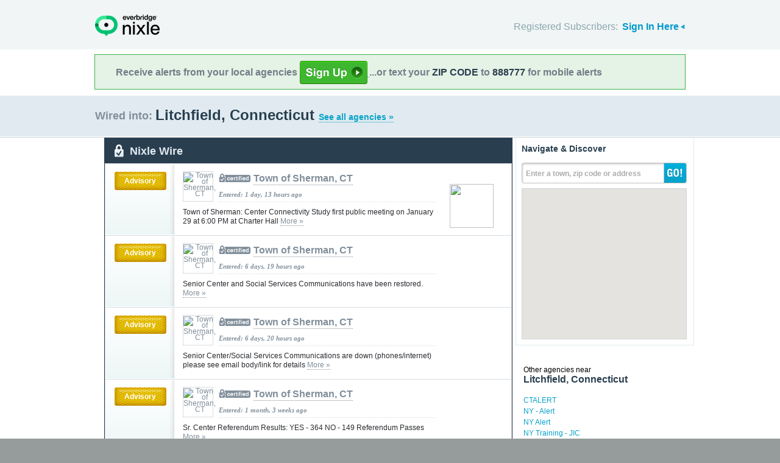

--- FILE ---
content_type: text/html; charset=utf-8
request_url: http://local.nixle.com/county/ct/litchfield/
body_size: 24089
content:



<!DOCTYPE html>
<html xmlns="http://www.w3.org/1999/xhtml" xml:lang="en" lang="en" xmlns:fb="http://ogp.me/ns/fb#" >
<head>
    
    <!--  Build Revision: Citizen-25_02_1;  -->
    <meta http-equiv="Content-Type" content="text/html; charset=utf-8" />
    <meta http-equiv="X-UA-Compatible" content="IE=edge,chrome=1" />

    <link rel="stylesheet" type="text/css" href="/static/Citizen-25_02_1/css/citizen_pub_common.css">
    
    
    
    


    <title>Litchfield, Connecticut : Nixle</title>

    <script type="text/javascript">var SERVER_URL = "/static/Citizen-25_02_1/";</script>
    <script type="text/javascript" src="/static/Citizen-25_02_1/js/jquery-3.7.1.min.js"></script>
    <script type="text/javascript" src="/static/Citizen-25_02_1/js/underscore-min.js"></script>
    <link rel="shortcut icon" type="image/x-icon" href="/static/Citizen-25_02_1/img/ui/favicon.png"/>

    <link href="/static/Citizen-25_02_1/css/citizen.css" rel="stylesheet" type="text/css"/>
	<!--[if lte IE 8]>
	<link href="/static/Citizen-25_02_1/css/citizen_ie.css" rel="stylesheet" type="text/css"/>
	<![endif]-->
    




    <!-- Google Analytics -->
    <script type="text/javascript">
        (function(i,s,o,g,r,a,m){i['GoogleAnalyticsObject']=r;i[r]=i[r]||function(){
        (i[r].q=i[r].q||[]).push(arguments)},i[r].l=1*new Date();a=s.createElement(o),
        m=s.getElementsByTagName(o)[0];a.async=1;a.src=g;m.parentNode.insertBefore(a,m)
        })(window,document,'script','//www.google-analytics.com/analytics.js','ga');
        ga('create', 'UA-6843161-2', 'auto', {'allowLinker': true});
        ga('require', 'linker');
        ga('linker:autoLink', ['local.nixle.com', 'citizen.nixle.com', 'www.nixle.us', 'nixle.us'] );
        ga('send', 'pageview');
    </script>
    <!-- End Google Analytics -->



</head>
<body>




<div id="header">
    <div class="inner_structure">
        <p class="logo"><a href="/">Nixle</a><span></span></p>
        
        
        

<div id="signins">
    <ul>
	<li>
        Registered Subscribers: <a href="https://local.nixle.com/accounts/login/" id="signin" class="closed">Sign In Here</a>

    </li>

    </ul>
    <form action="https://local.nixle.com/accounts/login/" id="signinform" method="post">
        <ol>
            <li class="text">
                <label for="id_username">Username, Email or Mobile Phone Number:</label>
                <input type="text" name="username" id="id_username" maxlength="75"/>
            </li>
            <li class="text">
                <label for="id_password">Password:</label>
                <input type="password" name="password" id="id_password"/>
            </li>
            <li class="checkbox">
                <input type="checkbox" name="noexpire_flag" id="id_noexpire_flag"/>
                <label for="id_noexpire_flag">Remember Me</label>
            </li>
            <li class="sub">
                <input type="hidden" value="" name="next"/>
                <button type="submit">Citizen Login</button>
            </li>
        </ol>
        <p style="color:#000000;"><a href="/accounts/password/reset/">Need your password?</a>
        <br /><br />
        No citizen account yet? <a href="/register/">Register now for free.</a></p>
    </form>
</div>

        
        
    </div>
</div>




<div class="wrapperAction">
    <div class="alertAction">
        <div>
            Receive alerts from your local agencies
            <a href="https://local.nixle.com/register/">
                <div style="background: url([data-uri]) no-repeat; display:inline-block; height: 38px; width: 111px; vertical-align: middle; padding-bottom: 4px;"></div>
            </a>
            ...or text your <span>ZIP CODE</span> to <span>888777</span> for mobile alerts
        </div>
    </div>
</div>



<div id="title">
    <div class="inner_structure">
        
        
        <h1 id="region_search">
    <span>Wired into:</span> 
	<div>
		Litchfield, Connecticut 
		<a href="/agency_search/?cleanAddress=Litchfield%20County%2C%20Connecticut">See all agencies &raquo;</a>
	</div>
</h1>
    </div>
</div>



<div id="content" class="clearfix">
    <div class="inner_structure"><div class="highlight_doublewrap">
        <div class="highlight highlight_wire highlight_split_wire">
            <div class="highlight_liner">
                
                


    <div class="wire_category">
        <p>Nixle Wire</p>
    </div>


    <ol id="wire" class="clearfix">
    
    



        
            <li id="pub_12153401" class="first">
        
                <div class="wrapper">
                <div class="wire_priority">
                
                    
                    
                    <span class="priority advisory">Advisory</span>
                    
                    
                
                </div>
                
                <div class="wire_content">
                
                <div class="logo" style="background-color:#ffffff">
                    <a href="/town-of-sherman-ct"><img src="http://nixle.s3.amazonaws.com/uploads/agency_logos/sm/user44156-1479827046-15652_ffffff_48_46_PrsMe_.png" width="48" height="46" style="padding:1px 0" alt="Town of Sherman, CT"/></a>
                </div>
                
                <h2 class="certified"><a href="/town-of-sherman-ct">Town of Sherman, CT</a></h2> 
                <p class="time">Entered: 1 day, 13 hours ago</p>
		<p>Town of Sherman: Center Connectivity Study first public meeting on January 29 at 6:00 PM at Charter Hall  <a href="https://nixle.us/H25RD">More&nbsp;&raquo;</a></p>

		

		<div class="thumb">
		
                    
                 
                   
                    <a href="https://nixle.us/H25RD">

                    
                        <img src="http://nixle.s3.amazonaws.com/uploads/pub_media/md/user45116-1769440609-media1_243c5c_240_201_PrsMe_.png" width="72" height="72"/>
                    
                    </a>
                   
                  
                

		</div>
                </div>
                </div>
            </li>

    
    



        
            <li id="pub_12139773">
        
                <div class="wrapper">
                <div class="wire_priority">
                
                    
                    
                    <span class="priority advisory">Advisory</span>
                    
                    
                
                </div>
                
                <div class="wire_content">
                
                <div class="logo" style="background-color:#ffffff">
                    <a href="/town-of-sherman-ct"><img src="http://nixle.s3.amazonaws.com/uploads/agency_logos/sm/user44156-1479827046-15652_ffffff_48_46_PrsMe_.png" width="48" height="46" style="padding:1px 0" alt="Town of Sherman, CT"/></a>
                </div>
                
                <h2 class="certified"><a href="/town-of-sherman-ct">Town of Sherman, CT</a></h2> 
                <p class="time">Entered: 6 days, 19 hours ago</p>
		<p>Senior Center and Social Services Communications have been restored.  <a href="https://nixle.us/GZLM5">More&nbsp;&raquo;</a></p>

		

		<div class="thumb">
		
                    
                 
                   
                  
                

		</div>
                </div>
                </div>
            </li>

    
    



        
            <li id="pub_12139537">
        
                <div class="wrapper">
                <div class="wire_priority">
                
                    
                    
                    <span class="priority advisory">Advisory</span>
                    
                    
                
                </div>
                
                <div class="wire_content">
                
                <div class="logo" style="background-color:#ffffff">
                    <a href="/town-of-sherman-ct"><img src="http://nixle.s3.amazonaws.com/uploads/agency_logos/sm/user44156-1479827046-15652_ffffff_48_46_PrsMe_.png" width="48" height="46" style="padding:1px 0" alt="Town of Sherman, CT"/></a>
                </div>
                
                <h2 class="certified"><a href="/town-of-sherman-ct">Town of Sherman, CT</a></h2> 
                <p class="time">Entered: 6 days, 20 hours ago</p>
		<p>Senior Center/Social Services Communications are down (phones/internet) please see email body/link for details <a href="https://nixle.us/GZLD9">More&nbsp;&raquo;</a></p>

		

		<div class="thumb">
		
                    
                 
                   
                  
                

		</div>
                </div>
                </div>
            </li>

    
    



        
            <li id="pub_12045629">
        
                <div class="wrapper">
                <div class="wire_priority">
                
                    
                    
                    <span class="priority advisory">Advisory</span>
                    
                    
                
                </div>
                
                <div class="wire_content">
                
                <div class="logo" style="background-color:#ffffff">
                    <a href="/town-of-sherman-ct"><img src="http://nixle.s3.amazonaws.com/uploads/agency_logos/sm/user44156-1479827046-15652_ffffff_48_46_PrsMe_.png" width="48" height="46" style="padding:1px 0" alt="Town of Sherman, CT"/></a>
                </div>
                
                <h2 class="certified"><a href="/town-of-sherman-ct">Town of Sherman, CT</a></h2> 
                <p class="time">Entered: 1 month, 3 weeks ago</p>
		<p>Sr. Center Referendum Results: YES -  364     NO - 149      Referendum Passes <a href="https://nixle.us/GW62Z">More&nbsp;&raquo;</a></p>

		

		<div class="thumb">
		
                    
                 
                   
                  
                

		</div>
                </div>
                </div>
            </li>

    
    



        
            <li id="pub_12037405">
        
                <div class="wrapper">
                <div class="wire_priority">
                
                    
                    
                    <span class="priority advisory">Advisory</span>
                    
                    
                
                </div>
                
                <div class="wire_content">
                
                <div class="logo" style="background-color:#ffffff">
                    <a href="/town-of-sherman-ct"><img src="http://nixle.s3.amazonaws.com/uploads/agency_logos/sm/user44156-1479827046-15652_ffffff_48_46_PrsMe_.png" width="48" height="46" style="padding:1px 0" alt="Town of Sherman, CT"/></a>
                </div>
                
                <h2 class="certified"><a href="/town-of-sherman-ct">Town of Sherman, CT</a></h2> 
                <p class="time">Entered: 1 month, 3 weeks ago</p>
		<p>Referendum on New Senior Center - Sat. Dec 6 @ Charter Hall in the ESF Facility from 10:00 am to 8:00 pm <a href="https://nixle.us/GTSWT">More&nbsp;&raquo;</a></p>

		

		<div class="thumb">
		
                    
                 
                   
                  
                

		</div>
                </div>
                </div>
            </li>

    
    



        
            <li id="pub_12028765">
        
                <div class="wrapper">
                <div class="wire_priority">
                
                    
                    
                    <span class="priority advisory">Advisory</span>
                    
                    
                
                </div>
                
                <div class="wire_content">
                
                <div class="logo" style="background-color:#ffffff">
                    <a href="/town-of-sherman-ct"><img src="http://nixle.s3.amazonaws.com/uploads/agency_logos/sm/user44156-1479827046-15652_ffffff_48_46_PrsMe_.png" width="48" height="46" style="padding:1px 0" alt="Town of Sherman, CT"/></a>
                </div>
                
                <h2 class="certified"><a href="/town-of-sherman-ct">Town of Sherman, CT</a></h2> 
                <p class="time">Entered: 1 month, 4 weeks ago</p>
		<p>Tickets are on sale for the Library Annual Gala- buy them now before they sell out! Join us Saturday 12/6 @ 7pm  <a href="https://nixle.us/GTHAT">More&nbsp;&raquo;</a></p>

		

		<div class="thumb">
		
                    
                 
                   
                  
                

		</div>
                </div>
                </div>
            </li>

    
    



        
            <li id="pub_11978287">
        
                <div class="wrapper">
                <div class="wire_priority">
                
                    
                    
                    <span class="priority advisory">Advisory</span>
                    
                    
                
                </div>
                
                <div class="wire_content">
                
                <div class="logo" style="background-color:#ffffff">
                    <a href="/town-of-sherman-ct"><img src="http://nixle.s3.amazonaws.com/uploads/agency_logos/sm/user44156-1479827046-15652_ffffff_48_46_PrsMe_.png" width="48" height="46" style="padding:1px 0" alt="Town of Sherman, CT"/></a>
                </div>
                
                <h2 class="certified"><a href="/town-of-sherman-ct">Town of Sherman, CT</a></h2> 
                <p class="time">Entered: 2 months, 3 weeks ago</p>
		<p>Today&#39;s Election Results - see email body/link <a href="https://nixle.us/GRM89">More&nbsp;&raquo;</a></p>

		

		<div class="thumb">
		
                    
                 
                   
                  
                

		</div>
                </div>
                </div>
            </li>

    
    



        
            <li id="pub_11977007" class="last">
        
                <div class="wrapper">
                <div class="wire_priority">
                
                    
                    
                    <span class="priority advisory">Advisory</span>
                    
                    
                
                </div>
                
                <div class="wire_content">
                
                <div class="logo" style="background-color:#ffffff">
                    <a href="/town-of-sherman-ct"><img src="http://nixle.s3.amazonaws.com/uploads/agency_logos/sm/user44156-1479827046-15652_ffffff_48_46_PrsMe_.png" width="48" height="46" style="padding:1px 0" alt="Town of Sherman, CT"/></a>
                </div>
                
                <h2 class="certified"><a href="/town-of-sherman-ct">Town of Sherman, CT</a></h2> 
                <p class="time">Entered: 2 months, 3 weeks ago</p>
		<p>Election Day Today - polls open! in person voting at the Sherman Emergency Services Facility until 8pm tonight!  <a href="https://nixle.us/GRKRK">More&nbsp;&raquo;</a></p>

		

		<div class="thumb">
		
                    
                 
                   
                  
                

		</div>
                </div>
                </div>
            </li>

    
    </ol>

    <p class="wire_category_more clearfix"><a class="more" href="./municipal/">View All &raquo;</a></p>


    </div>
</div>


<p class="searchformore"><a href="/agency_search/?cleanAddress=Litchfield%20County%2C%20Connecticut">Find Agencies &amp; Organizations in Litchfield County, Connecticut&nbsp;&raquo;</a></p>


</div>

<div class="highlight highlight_map">
    <div class="highlight_liner">
        <h2>Navigate &amp; Discover</h2>
        <form action="/region_search/" method="get" id="sideregionsearch">
            <ol>
                <li id="sideregli">
                    <label for="id_query" id="querylabel">Enter a town, zip code or address</label>
                    <input id="id_query" type="text" name="query"/>
                </li>
                <li><button type="submit">GO!</button></li>
            </ol>
        </form>
    
	      
            <div id="map"></div>
        
    </div>
</div>




    
    

    
    <div class="nearby">
        <h2><span>Other agencies near</span> Litchfield, Connecticut</h2>
        <ul class="agency_quick_list">
        
            <li><a href="/ctalert">CTALERT</a></li>
        
            <li><a href="/ny---alert">NY - Alert</a></li>
        
            <li><a href="/ny-alert">NY Alert</a></li>
        
            <li><a href="/ny-training---jic">NY Training - JIC</a></li>
        
            <li class="last"><a href="/southern-california-edison-public-safety-power-shutoffs">Southern California Edison Public Safety Power Shutoffs</a></li>
        
        </ul>
    </div>
    

    
    
    <div class="nearby">
        <h2><span>Areas near</span> Litchfield, Connecticut</h2>
        <ul>
        
        <li class="nearbyContainer" id="cities">
            <h3>Cities:</h3>
            <ul>
            
                <li><a href="/city/ny/amenia-(town)/">Amenia (Town)</a></li>
            
                <li><a href="/city/ny/ancram/">Ancram</a></li>
            
                <li><a href="/city/ct/avon/">Avon</a></li>
            
                <li><a href="/city/ct/bantam/">Bantam</a></li>
            
                <li><a href="/city/ct/barkhamsted/">Barkhamsted</a></li>
            
                <li><a href="/city/ct/beacon-falls/">Beacon Falls</a></li>
            
                <li><a href="/city/ct/bethany/">Bethany</a></li>
            
                <li><a href="/city/ct/bethlehem/">Bethlehem</a></li>
            
                <li><a href="/city/ct/bethlehem-village/">Bethlehem Village</a></li>
            
                <li><a href="/city/ct/bridgewater/">Bridgewater</a></li>
            
                <li><a href="/city/ct/bristol/">Bristol</a></li>
            
                <li><a href="/city/ct/brookfield/">Brookfield</a></li>
            
                <li><a href="/city/ct/burlington/">Burlington</a></li>
            
                <li><a href="/city/ct/canaan/">Canaan</a></li>
            
                <li><a href="/city/ct/canton/">Canton</a></li>
            
                <li><a href="/city/ct/canton-valley/">Canton Valley</a></li>
            
                <li><a href="/city/ct/cheshire/">Cheshire</a></li>
            
                <li><a href="/city/ct/cheshire-village/">Cheshire Village</a></li>
            
                <li><a href="/city/ct/colebrook/">Colebrook</a></li>
            
                <li><a href="/city/ct/collinsville/">Collinsville</a></li>
            
                <li><a href="/city/ct/cornwall/">Cornwall</a></li>
            
                <li><a href="/city/ny/dover/">Dover</a></li>
            
                <li><a href="/city/ct/falls-village/">Falls Village</a></li>
            
                <li><a href="/city/ct/farmington/">Farmington</a></li>
            
                <li><a href="/city/ct/goshen/">Goshen</a></li>
            
                <li><a href="/city/ct/granby/">Granby</a></li>
            
                <li><a href="/city/ma/granville/">Granville</a></li>
            
                <li><a href="/city/ct/hartland/">Hartland</a></li>
            
                <li><a href="/city/ct/harwinton/">Harwinton</a></li>
            
                <li><a href="/city/ct/heritage-village/">Heritage Village</a></li>
            
                <li><a href="/city/ct/kent/">Kent</a></li>
            
                <li><a href="/city/ct/lakeville/">Lakeville</a></li>
            
                <li><a href="/city/ct/litchfield/">Litchfield</a></li>
            
                <li><a href="/city/ct/middlebury/">Middlebury</a></li>
            
                <li><a href="/city/ny/millerton/">Millerton</a></li>
            
                <li><a href="/city/ct/morris/">Morris</a></li>
            
                <li><a href="/city/ma/mount-washington/">Mount Washington</a></li>
            
                <li><a href="/city/ct/naugatuck/">Naugatuck</a></li>
            
                <li><a href="/city/ct/new-fairfield/">New Fairfield</a></li>
            
                <li><a href="/city/ct/new-hartford/">New Hartford</a></li>
            
                <li><a href="/city/ct/new-hartford-center/">New Hartford Center</a></li>
            
                <li><a href="/city/ma/new-marlborough/">New Marlborough</a></li>
            
                <li><a href="/city/ct/new-milford/">New Milford</a></li>
            
                <li><a href="/city/ct/new-preston/">New Preston</a></li>
            
                <li><a href="/city/ct/newtown/">Newtown</a></li>
            
                <li><a href="/city/ct/norfolk/">Norfolk</a></li>
            
                <li><a href="/city/ct/north-canaan/">North Canaan</a></li>
            
                <li><a href="/city/ny/north-east/">North East</a></li>
            
                <li><a href="/city/ct/northwest-harwinton/">Northwest Harwinton</a></li>
            
                <li><a href="/city/ct/oakville/">Oakville</a></li>
            
                <li><a href="/city/ct/oxford/">Oxford</a></li>
            
                <li><a href="/city/ct/plainville/">Plainville</a></li>
            
                <li><a href="/city/ct/plantsville/">Plantsville</a></li>
            
                <li><a href="/city/ct/plymouth/">Plymouth</a></li>
            
                <li><a href="/city/ct/prospect/">Prospect</a></li>
            
                <li><a href="/city/ct/roxbury/">Roxbury</a></li>
            
                <li><a href="/city/ct/salisbury/">Salisbury</a></li>
            
                <li><a href="/city/ma/sandisfield/">Sandisfield</a></li>
            
                <li><a href="/city/ct/sharon/">Sharon</a></li>
            
                <li><a href="/city/ma/sheffield/">Sheffield</a></li>
            
                <li><a href="/city/ct/sherman/">Sherman</a></li>
            
                <li><a href="/city/ct/southbury/">Southbury</a></li>
            
                <li><a href="/city/ct/southington/">Southington</a></li>
            
                <li><a href="/city/ct/terryville/">Terryville</a></li>
            
                <li><a href="/city/ct/thomaston/">Thomaston</a></li>
            
                <li><a href="/city/ma/tolland/">Tolland</a></li>
            
                <li><a href="/city/ct/torrington/">Torrington</a></li>
            
                <li><a href="/city/ct/warren/">Warren</a></li>
            
                <li><a href="/city/ct/washington/">Washington</a></li>
            
                <li><a href="/city/ct/waterbury/">Waterbury</a></li>
            
                <li><a href="/city/ct/watertown/">Watertown</a></li>
            
                <li><a href="/city/ct/winchester/">Winchester</a></li>
            
                <li><a href="/city/ct/winsted/">Winsted</a></li>
            
                <li><a href="/city/ct/wolcott/">Wolcott</a></li>
            
                <li><a href="/city/ct/woodbury/">Woodbury</a></li>
            
                <li class="last"><a href="/city/ct/woodbury-center/">Woodbury Center</a></li>
            
            </ul>
        </li>
        
        <li class="nearbyContainer" id="zipcodes">
            <h3>Zip Codes:</h3>
            <ul>
            
                <li><a href="/zipcode/01034/">01034</a></li>
            
                <li><a href="/zipcode/01222/">01222</a></li>
            
                <li><a href="/zipcode/01255/">01255</a></li>
            
                <li><a href="/zipcode/01257/">01257</a></li>
            
                <li><a href="/zipcode/01258/">01258</a></li>
            
                <li><a href="/zipcode/01259/">01259</a></li>
            
                <li><a href="/zipcode/06001/">06001</a></li>
            
                <li><a href="/zipcode/06010/">06010</a></li>
            
                <li><a href="/zipcode/06013/">06013</a></li>
            
                <li><a href="/zipcode/06018/">06018</a></li>
            
                <li><a href="/zipcode/06019/">06019</a></li>
            
                <li><a href="/zipcode/06021/">06021</a></li>
            
                <li><a href="/zipcode/06024/">06024</a></li>
            
                <li><a href="/zipcode/06027/">06027</a></li>
            
                <li><a href="/zipcode/06031/">06031</a></li>
            
                <li><a href="/zipcode/06032/">06032</a></li>
            
                <li><a href="/zipcode/06039/">06039</a></li>
            
                <li><a href="/zipcode/06057/">06057</a></li>
            
                <li><a href="/zipcode/06058/">06058</a></li>
            
                <li><a href="/zipcode/06061/">06061</a></li>
            
                <li><a href="/zipcode/06062/">06062</a></li>
            
                <li><a href="/zipcode/06063/">06063</a></li>
            
                <li><a href="/zipcode/06065/">06065</a></li>
            
                <li><a href="/zipcode/06068/">06068</a></li>
            
                <li><a href="/zipcode/06069/">06069</a></li>
            
                <li><a href="/zipcode/06085/">06085</a></li>
            
                <li><a href="/zipcode/06090/">06090</a></li>
            
                <li><a href="/zipcode/06091/">06091</a></li>
            
                <li><a href="/zipcode/06098/">06098</a></li>
            
                <li><a href="/zipcode/06403/">06403</a></li>
            
                <li><a href="/zipcode/06410/">06410</a></li>
            
                <li><a href="/zipcode/06444/">06444</a></li>
            
                <li><a href="/zipcode/06467/">06467</a></li>
            
                <li><a href="/zipcode/06470/">06470</a></li>
            
                <li><a href="/zipcode/06478/">06478</a></li>
            
                <li><a href="/zipcode/06479/">06479</a></li>
            
                <li><a href="/zipcode/06488/">06488</a></li>
            
                <li><a href="/zipcode/06489/">06489</a></li>
            
                <li><a href="/zipcode/06524/">06524</a></li>
            
                <li><a href="/zipcode/06702/">06702</a></li>
            
                <li><a href="/zipcode/06704/">06704</a></li>
            
                <li><a href="/zipcode/06705/">06705</a></li>
            
                <li><a href="/zipcode/06706/">06706</a></li>
            
                <li><a href="/zipcode/06708/">06708</a></li>
            
                <li><a href="/zipcode/06710/">06710</a></li>
            
                <li><a href="/zipcode/06712/">06712</a></li>
            
                <li><a href="/zipcode/06716/">06716</a></li>
            
                <li><a href="/zipcode/06750/">06750</a></li>
            
                <li><a href="/zipcode/06751/">06751</a></li>
            
                <li><a href="/zipcode/06752/">06752</a></li>
            
                <li><a href="/zipcode/06753/">06753</a></li>
            
                <li><a href="/zipcode/06754/">06754</a></li>
            
                <li><a href="/zipcode/06755/">06755</a></li>
            
                <li><a href="/zipcode/06756/">06756</a></li>
            
                <li><a href="/zipcode/06757/">06757</a></li>
            
                <li><a href="/zipcode/06758/">06758</a></li>
            
                <li><a href="/zipcode/06759/">06759</a></li>
            
                <li><a href="/zipcode/06762/">06762</a></li>
            
                <li><a href="/zipcode/06763/">06763</a></li>
            
                <li><a href="/zipcode/06770/">06770</a></li>
            
                <li><a href="/zipcode/06776/">06776</a></li>
            
                <li><a href="/zipcode/06777/">06777</a></li>
            
                <li><a href="/zipcode/06778/">06778</a></li>
            
                <li><a href="/zipcode/06779/">06779</a></li>
            
                <li><a href="/zipcode/06782/">06782</a></li>
            
                <li><a href="/zipcode/06783/">06783</a></li>
            
                <li><a href="/zipcode/06784/">06784</a></li>
            
                <li><a href="/zipcode/06785/">06785</a></li>
            
                <li><a href="/zipcode/06786/">06786</a></li>
            
                <li><a href="/zipcode/06787/">06787</a></li>
            
                <li><a href="/zipcode/06790/">06790</a></li>
            
                <li><a href="/zipcode/06791/">06791</a></li>
            
                <li><a href="/zipcode/06793/">06793</a></li>
            
                <li><a href="/zipcode/06794/">06794</a></li>
            
                <li><a href="/zipcode/06795/">06795</a></li>
            
                <li><a href="/zipcode/06796/">06796</a></li>
            
                <li><a href="/zipcode/06798/">06798</a></li>
            
                <li><a href="/zipcode/06804/">06804</a></li>
            
                <li><a href="/zipcode/06812/">06812</a></li>
            
                <li><a href="/zipcode/12501/">12501</a></li>
            
                <li><a href="/zipcode/12546/">12546</a></li>
            
                <li><a href="/zipcode/12592/">12592</a></li>
            
                <li class="last"><a href="/zipcode/12594/">12594</a></li>
            
            </ul>
        </li>
        
        <li class="nearbyContainer" id="counties">
            <h3>Counties:</h3>
            <ul>
            
                <li><a href="/county/ma/berkshire/">Berkshire</a></li>
            
                <li><a href="/county/ny/columbia/">Columbia</a></li>
            
                <li><a href="/county/ny/dutchess/">Dutchess</a></li>
            
                <li><a href="/county/ct/fairfield/">Fairfield</a></li>
            
                <li><a href="/county/ma/hampden/">Hampden</a></li>
            
                <li><a href="/county/ct/hartford/">Hartford</a></li>
            
                <li><a href="/county/ct/litchfield/">Litchfield</a></li>
            
                <li class="last"><a href="/county/ct/new-haven/">New Haven</a></li>
            
            </ul>
        </li>
        
        </ul>
    </div>
    

    


<div class="clear"></div>

        
    </div>
</div>

<div id="footer">
    
    
    <div class='footnote' style='color:#898989;font-size:11px;background-color:white;text-align:center;line-height:150%'>
    
	Message and data rates may apply. Message frequency varies. <a href="https://www.nixle.com/resident-terms-service/" target="_blank">Terms</a> and <a href="https://www.everbridge.com/company/legal/privacy-policy/" target="_blank">privacy</a>.
	<br />&nbsp;
    
    </div>
    
    
    <div class="inner_structure clearfix">
        <div class="nav">
        <ul class="nav clearfix">
            <li class="first"><a href="https://www.nixle.com/about-us/"><span>Company Overview</span></a></li>
            <li><a rel="nofollow" href="https://www.nixle.com/contact/"><span>Contact</span></a></li>
            <li><a rel="nofollow" href="https://www.nixle.com/careers/"><span>Careers</span></a></li>
            <li><a rel="nofollow" href="https://www.nixle.com/terms-of-service/"><span>Terms of Service</span></a></li>
            <li><a rel="nofollow" href="https://www.nixle.com/privacy-policy/"><span>Privacy Policy</span></a></li>
            <li class="last"><a rel="nofollow" href="https://www.nixle.com/consumer-faqs/"><span>FAQs</span></a></li>
        </ul>
        </div>
    </div>
    <p>
      Powered by Nixle. &copy; 2026 Everbridge, Inc.
    </p>
</div>





<script type="text/javascript" src="/static/Citizen-25_02_1/js/setup.js"></script>
<script type="text/javascript" src="/static/Citizen-25_02_1/js/mobile.js"></script>

<script type="text/javascript" src="/static/Citizen-25_02_1/js/loginform.js"></script>

<script type="text/javascript" src="/static/Citizen-25_02_1/js/modal.js"></script>



<!--[if IE 6]>
<script type="text/javascript">
try{document.execCommand("BackgroundImageCache", false, true);}catch(e){}
</script>
<![endif]-->
<!-- g_temp -->
  
<!--[if IE]>
<script src="//connect.facebook.net/en_US/all.js?xfbml=1" type="text/javascript">
</script>
<![endif]-->
<script src="//connect.facebook.net/en_US/all.js#xfbml=1" type="text/javascript"></script>



    

<script type="text/javascript" src="/static/Citizen-25_02_1/js/browsealerts.js"></script>
<script type="text/javascript" src="/static/Citizen-25_02_1/js/browseregion.js"></script>

    <script type="text/javascript" src="//maps.googleapis.com/maps/api/js?key=AIzaSyBANMgyOMkTOBmOGMb05xIiBkw3N1AnMqE"></script>
	<script type="text/javascript" src="/static/Citizen-25_02_1/js/geocoder.js"></script>



<script type="text/javascript" src="/static/Citizen-25_02_1/js/modal.js"></script>
<script type="text/javascript" src="/static/Citizen-25_02_1/js/nixle.js"></script>
<script type="text/javascript" src="/static/Citizen-25_02_1/js/private.js"></script>
<script type="text/javascript" src="/static/Citizen-25_02_1/js/optionsmenu.js"></script>
<script type="text/javascript" src="/static/Citizen-25_02_1/js/spatial.js"></script>




<script type="text/javascript" charset="utf-8">
    var alerts = [
    
    ];
</script>




<script type="text/javascript" charset="utf-8">
    var alert_options = {"rows": {
    
    },
    "unsub":"/agency/9999999999/unsubscribe/",
    "spam":"/alert/9999999999/reportspam/"};
</script>

 


	
    <script type="text/javascript" charset="utf-8">
        
var geodjango = {};


spatial.map_load = function(){
  spatial.map = (typeof NIXLE.Map != 'undefined') ? NIXLE.Map.map : NIXLE.geo.map.map; // Nixle code

  
  var bounds = new google.maps.LatLngBounds(); var i; var j;
  
  spatial.map_poly1 = new google.maps.Polygon({paths: [new google.maps.LatLng(41.468069,-73.311752),new google.maps.LatLng(41.467415,-73.312873),new google.maps.LatLng(41.467537,-73.313631),new google.maps.LatLng(41.467679,-73.314518),new google.maps.LatLng(41.46797,-73.316326),new google.maps.LatLng(41.468404,-73.31902),new google.maps.LatLng(41.468715,-73.320956),new google.maps.LatLng(41.468815,-73.321574),new google.maps.LatLng(41.468879,-73.322049),new google.maps.LatLng(41.468892,-73.322149),new google.maps.LatLng(41.468906,-73.322249),new google.maps.LatLng(41.469034,-73.323202),new google.maps.LatLng(41.469162,-73.324154),new google.maps.LatLng(41.469515,-73.326774),new google.maps.LatLng(41.469897,-73.327349),new google.maps.LatLng(41.470036,-73.327558),new google.maps.LatLng(41.471196,-73.329306),new google.maps.LatLng(41.472677,-73.331569),new google.maps.LatLng(41.472806,-73.331787),new google.maps.LatLng(41.473117,-73.332312),new google.maps.LatLng(41.474034,-73.33386),new google.maps.LatLng(41.474641,-73.334884),new google.maps.LatLng(41.474951,-73.335407),new google.maps.LatLng(41.475695,-73.336662),new google.maps.LatLng(41.476277,-73.33864),new google.maps.LatLng(41.476361,-73.338925),new google.maps.LatLng(41.476695,-73.340062),new google.maps.LatLng(41.476843,-73.34087),new google.maps.LatLng(41.477047,-73.341973),new google.maps.LatLng(41.47723,-73.342965),new google.maps.LatLng(41.477412,-73.343957),new google.maps.LatLng(41.477484,-73.344344),new google.maps.LatLng(41.477494,-73.344398),new google.maps.LatLng(41.477575,-73.344839),new google.maps.LatLng(41.477757,-73.345827),new google.maps.LatLng(41.477939,-73.346815),new google.maps.LatLng(41.477967,-73.346967),new google.maps.LatLng(41.478003,-73.347162),new google.maps.LatLng(41.478067,-73.34751),new google.maps.LatLng(41.478095,-73.347663),new google.maps.LatLng(41.478138,-73.347716),new google.maps.LatLng(41.478452,-73.348102),new google.maps.LatLng(41.478765,-73.348487),new google.maps.LatLng(41.478854,-73.348598),new google.maps.LatLng(41.478944,-73.348708),new google.maps.LatLng(41.479395,-73.349263),new google.maps.LatLng(41.479615,-73.350034),new google.maps.LatLng(41.479703,-73.350341),new google.maps.LatLng(41.479776,-73.350598),new google.maps.LatLng(41.479791,-73.35065),new google.maps.LatLng(41.480405,-73.352839),new google.maps.LatLng(41.481019,-73.35503),new google.maps.LatLng(41.481521,-73.356819),new google.maps.LatLng(41.482023,-73.358607),new google.maps.LatLng(41.482094,-73.358862),new google.maps.LatLng(41.482177,-73.358999),new google.maps.LatLng(41.482224,-73.359076),new google.maps.LatLng(41.482271,-73.359154),new google.maps.LatLng(41.482379,-73.359332),new google.maps.LatLng(41.482488,-73.359511),new google.maps.LatLng(41.482768,-73.359972),new google.maps.LatLng(41.483049,-73.360432),new google.maps.LatLng(41.48403,-73.362045),new google.maps.LatLng(41.485282,-73.364103),new google.maps.LatLng(41.485317,-73.364203),new google.maps.LatLng(41.48616,-73.366618),new google.maps.LatLng(41.487189,-73.369876),new google.maps.LatLng(41.487393,-73.370444),new google.maps.LatLng(41.487577,-73.370949),new google.maps.LatLng(41.487689,-73.371236),new google.maps.LatLng(41.4878,-73.371523),new google.maps.LatLng(41.488192,-73.372543),new google.maps.LatLng(41.488583,-73.373563),new google.maps.LatLng(41.488932,-73.374563),new google.maps.LatLng(41.489096,-73.375),new google.maps.LatLng(41.489194,-73.375263),new google.maps.LatLng(41.489906,-73.375354),new google.maps.LatLng(41.49081,-73.37547),new google.maps.LatLng(41.491713,-73.375586),new google.maps.LatLng(41.492018,-73.375626),new google.maps.LatLng(41.492323,-73.375666),new google.maps.LatLng(41.493094,-73.375763),new google.maps.LatLng(41.495602,-73.376189),new google.maps.LatLng(41.497079,-73.37644),new google.maps.LatLng(41.498556,-73.37669),new google.maps.LatLng(41.498994,-73.376764),new google.maps.LatLng(41.499381,-73.377057),new google.maps.LatLng(41.49969,-73.377292),new google.maps.LatLng(41.499999,-73.377527),new google.maps.LatLng(41.500658,-73.378026),new google.maps.LatLng(41.501316,-73.378525),new google.maps.LatLng(41.501894,-73.378964),new google.maps.LatLng(41.502232,-73.379561),new google.maps.LatLng(41.503594,-73.381964),new google.maps.LatLng(41.505194,-73.387064),new google.maps.LatLng(41.505311,-73.387199),new google.maps.LatLng(41.505331,-73.387222),new google.maps.LatLng(41.505656,-73.387596),new google.maps.LatLng(41.50598,-73.387969),new google.maps.LatLng(41.50615,-73.388166),new google.maps.LatLng(41.506319,-73.388362),new google.maps.LatLng(41.506494,-73.388564),new google.maps.LatLng(41.506623,-73.388509),new google.maps.LatLng(41.507724,-73.388044),new google.maps.LatLng(41.508825,-73.387578),new google.maps.LatLng(41.509094,-73.387464),new google.maps.LatLng(41.510994,-73.384964),new google.maps.LatLng(41.512494,-73.385064),new google.maps.LatLng(41.513314,-73.385742),new google.maps.LatLng(41.514054,-73.386353),new google.maps.LatLng(41.514794,-73.386964),new google.maps.LatLng(41.514762,-73.38704),new google.maps.LatLng(41.514729,-73.387115),new google.maps.LatLng(41.514512,-73.387622),new google.maps.LatLng(41.514295,-73.388129),new google.maps.LatLng(41.514192,-73.388367),new google.maps.LatLng(41.513381,-73.391212),new google.maps.LatLng(41.512976,-73.391822),new google.maps.LatLng(41.512617,-73.393047),new google.maps.LatLng(41.512494,-73.393364),new google.maps.LatLng(41.512327,-73.39377),new google.maps.LatLng(41.512008,-73.394544),new google.maps.LatLng(41.511794,-73.395064),new google.maps.LatLng(41.510067,-73.399796),new google.maps.LatLng(41.509856,-73.400372),new google.maps.LatLng(41.509225,-73.402101),new google.maps.LatLng(41.509094,-73.402464),new google.maps.LatLng(41.508998,-73.402671),new google.maps.LatLng(41.504994,-73.411265),new google.maps.LatLng(41.504923,-73.411549),new google.maps.LatLng(41.504894,-73.411665),new google.maps.LatLng(41.504693,-73.411863),new google.maps.LatLng(41.504579,-73.412105),new google.maps.LatLng(41.504346,-73.41259),new google.maps.LatLng(41.50365,-73.414045),new google.maps.LatLng(41.503594,-73.414165),new google.maps.LatLng(41.503518,-73.414471),new google.maps.LatLng(41.503496,-73.414559),new google.maps.LatLng(41.503484,-73.414609),new google.maps.LatLng(41.503442,-73.414771),new google.maps.LatLng(41.503429,-73.414825),new google.maps.LatLng(41.503394,-73.414965),new google.maps.LatLng(41.502568,-73.416553),new google.maps.LatLng(41.502513,-73.41666),new google.maps.LatLng(41.502094,-73.417465),new google.maps.LatLng(41.502052,-73.417564),new google.maps.LatLng(41.50204,-73.417593),new google.maps.LatLng(41.501987,-73.417723),new google.maps.LatLng(41.501472,-73.418995),new google.maps.LatLng(41.501438,-73.419085),new google.maps.LatLng(41.50105,-73.420237),new google.maps.LatLng(41.500404,-73.422163),new google.maps.LatLng(41.499889,-73.423693),new google.maps.LatLng(41.499502,-73.424846),new google.maps.LatLng(41.499294,-73.425465),new google.maps.LatLng(41.4992,-73.425863),new google.maps.LatLng(41.498737,-73.427851),new google.maps.LatLng(41.498476,-73.428967),new google.maps.LatLng(41.498382,-73.429373),new google.maps.LatLng(41.498209,-73.429996),new google.maps.LatLng(41.497994,-73.430765),new google.maps.LatLng(41.497967,-73.430781),new google.maps.LatLng(41.497919,-73.430888),new google.maps.LatLng(41.49514,-73.435354),new google.maps.LatLng(41.494909,-73.435731),new google.maps.LatLng(41.494218,-73.436862),new google.maps.LatLng(41.494094,-73.437066),new google.maps.LatLng(41.493976,-73.437231),new google.maps.LatLng(41.493883,-73.43736),new google.maps.LatLng(41.493604,-73.43775),new google.maps.LatLng(41.493594,-73.437766),new google.maps.LatLng(41.493515,-73.437883),new google.maps.LatLng(41.493422,-73.438022),new google.maps.LatLng(41.493194,-73.438366),new google.maps.LatLng(41.493147,-73.438444),new google.maps.LatLng(41.493061,-73.438588),new google.maps.LatLng(41.49303,-73.438638),new google.maps.LatLng(41.49294,-73.438788),new google.maps.LatLng(41.49291,-73.438839),new google.maps.LatLng(41.492831,-73.438969),new google.maps.LatLng(41.492597,-73.43936),new google.maps.LatLng(41.492529,-73.439497),new google.maps.LatLng(41.492503,-73.439548),new google.maps.LatLng(41.492426,-73.4397),new google.maps.LatLng(41.492401,-73.439752),new google.maps.LatLng(41.492179,-73.440094),new google.maps.LatLng(41.491515,-73.441123),new google.maps.LatLng(41.491294,-73.441466),new google.maps.LatLng(41.492157,-73.441624),new google.maps.LatLng(41.494746,-73.442101),new google.maps.LatLng(41.49561,-73.44226),new google.maps.LatLng(41.499994,-73.443066),new google.maps.LatLng(41.501119,-73.443691),new google.maps.LatLng(41.501372,-73.443832),new google.maps.LatLng(41.501794,-73.444066),new google.maps.LatLng(41.503894,-73.443566),new google.maps.LatLng(41.508894,-73.444566),new google.maps.LatLng(41.509494,-73.445266),new google.maps.LatLng(41.514094,-73.442766),new google.maps.LatLng(41.515079,-73.443035),new google.maps.LatLng(41.517032,-73.44357),new google.maps.LatLng(41.522574,-73.445086),new google.maps.LatLng(41.52311,-73.445254),new google.maps.LatLng(41.524718,-73.445761),new google.maps.LatLng(41.525254,-73.44593),new google.maps.LatLng(41.52684,-73.446678),new google.maps.LatLng(41.528298,-73.447365),new google.maps.LatLng(41.531659,-73.448948),new google.maps.LatLng(41.535093,-73.450564),new google.maps.LatLng(41.538199,-73.451978),new google.maps.LatLng(41.53979,-73.452701),new google.maps.LatLng(41.542687,-73.454017),new google.maps.LatLng(41.544414,-73.45447),new google.maps.LatLng(41.547195,-73.455163),new google.maps.LatLng(41.549124,-73.456041),new google.maps.LatLng(41.552121,-73.457409),new google.maps.LatLng(41.552547,-73.457603),new google.maps.LatLng(41.560719,-73.461333),new google.maps.LatLng(41.560794,-73.461367),new google.maps.LatLng(41.564249,-73.462962),new google.maps.LatLng(41.566116,-73.463824),new google.maps.LatLng(41.57172,-73.46641),new google.maps.LatLng(41.573588,-73.467272),new google.maps.LatLng(41.574413,-73.467652),new google.maps.LatLng(41.575094,-73.467967),new google.maps.LatLng(41.576918,-73.468727),new google.maps.LatLng(41.577494,-73.468967),new google.maps.LatLng(41.577743,-73.469106),new google.maps.LatLng(41.577819,-73.469148),new google.maps.LatLng(41.578049,-73.469275),new google.maps.LatLng(41.578126,-73.469318),new google.maps.LatLng(41.578394,-73.469467),new google.maps.LatLng(41.58016,-73.470272),new google.maps.LatLng(41.586295,-73.473071),new google.maps.LatLng(41.588341,-73.474005),new google.maps.LatLng(41.590466,-73.474992),new google.maps.LatLng(41.596844,-73.477953),new google.maps.LatLng(41.59897,-73.47894),new google.maps.LatLng(41.600798,-73.479791),new google.maps.LatLng(41.602783,-73.480835),new google.maps.LatLng(41.604974,-73.481987),new google.maps.LatLng(41.614094,-73.486785),new google.maps.LatLng(41.617056,-73.488344),new google.maps.LatLng(41.617406,-73.488528),new google.maps.LatLng(41.617886,-73.488723),new google.maps.LatLng(41.617995,-73.488767),new google.maps.LatLng(41.618325,-73.488901),new google.maps.LatLng(41.61835,-73.488912),new google.maps.LatLng(41.618433,-73.488951),new google.maps.LatLng(41.622144,-73.490692),new google.maps.LatLng(41.625102,-73.49208),new google.maps.LatLng(41.633371,-73.495713),new google.maps.LatLng(41.637125,-73.497362),new google.maps.LatLng(41.637329,-73.497451),new google.maps.LatLng(41.637941,-73.49772),new google.maps.LatLng(41.638145,-73.49781),new google.maps.LatLng(41.638175,-73.497684),new google.maps.LatLng(41.638215,-73.497332),new google.maps.LatLng(41.63824,-73.497291),new google.maps.LatLng(41.638392,-73.497047),new google.maps.LatLng(41.63847,-73.496841),new google.maps.LatLng(41.638514,-73.496762),new google.maps.LatLng(41.638662,-73.49671),new google.maps.LatLng(41.638891,-73.496659),new google.maps.LatLng(41.639137,-73.496542),new google.maps.LatLng(41.639343,-73.496403),new google.maps.LatLng(41.63942,-73.496369),new google.maps.LatLng(41.639907,-73.496156),new google.maps.LatLng(41.640044,-73.496096),new google.maps.LatLng(41.640175,-73.496039),new google.maps.LatLng(41.640395,-73.49598),new google.maps.LatLng(41.640472,-73.495993),new google.maps.LatLng(41.64062,-73.49602),new google.maps.LatLng(41.640644,-73.496024),new google.maps.LatLng(41.640676,-73.496039),new google.maps.LatLng(41.640734,-73.496068),new google.maps.LatLng(41.64079,-73.49617),new google.maps.LatLng(41.640803,-73.496194),new google.maps.LatLng(41.64081,-73.496227),new google.maps.LatLng(41.640833,-73.496249),new google.maps.LatLng(41.64085,-73.49628),new google.maps.LatLng(41.640954,-73.496369),new google.maps.LatLng(41.641013,-73.496354),new google.maps.LatLng(41.641218,-73.496348),new google.maps.LatLng(41.641499,-73.49634),new google.maps.LatLng(41.641782,-73.496345),new google.maps.LatLng(41.641922,-73.496347),new google.maps.LatLng(41.642197,-73.496341),new google.maps.LatLng(41.642328,-73.496362),new google.maps.LatLng(41.642498,-73.496289),new google.maps.LatLng(41.642585,-73.496211),new google.maps.LatLng(41.642614,-73.496187),new google.maps.LatLng(41.642769,-73.496041),new google.maps.LatLng(41.642898,-73.495862),new google.maps.LatLng(41.642921,-73.49583),new google.maps.LatLng(41.64299,-73.495734),new google.maps.LatLng(41.643013,-73.495702),new google.maps.LatLng(41.643035,-73.495671),new google.maps.LatLng(41.64307,-73.495624),new google.maps.LatLng(41.643102,-73.495581),new google.maps.LatLng(41.643125,-73.495551),new google.maps.LatLng(41.643169,-73.495481),new google.maps.LatLng(41.643322,-73.495288),new google.maps.LatLng(41.643372,-73.495223),new google.maps.LatLng(41.643389,-73.4952),new google.maps.LatLng(41.643432,-73.495165),new google.maps.LatLng(41.64363,-73.495007),new google.maps.LatLng(41.643656,-73.494987),new google.maps.LatLng(41.643702,-73.494963),new google.maps.LatLng(41.64396,-73.494827),new google.maps.LatLng(41.644009,-73.494776),new google.maps.LatLng(41.644145,-73.494469),new google.maps.LatLng(41.644169,-73.494443),new google.maps.LatLng(41.644487,-73.49411),new google.maps.LatLng(41.64465,-73.493862),new google.maps.LatLng(41.644694,-73.493766),new google.maps.LatLng(41.644751,-73.493298),new google.maps.LatLng(41.64485,-73.492976),new google.maps.LatLng(41.645,-73.492676),new google.maps.LatLng(41.645065,-73.492522),new google.maps.LatLng(41.645079,-73.492499),new google.maps.LatLng(41.645143,-73.492398),new google.maps.LatLng(41.645228,-73.492266),new google.maps.LatLng(41.645298,-73.492106),new google.maps.LatLng(41.645382,-73.491836),new google.maps.LatLng(41.645471,-73.491565),new google.maps.LatLng(41.645502,-73.491476),new google.maps.LatLng(41.645512,-73.491439),new google.maps.LatLng(41.64553,-73.491395),new google.maps.LatLng(41.645706,-73.490878),new google.maps.LatLng(41.646118,-73.49068),new google.maps.LatLng(41.646356,-73.490329),new google.maps.LatLng(41.646407,-73.490131),new google.maps.LatLng(41.646414,-73.490029),new google.maps.LatLng(41.646327,-73.489897),new google.maps.LatLng(41.646195,-73.489787),new google.maps.LatLng(41.646168,-73.489773),new google.maps.LatLng(41.645915,-73.489758),new google.maps.LatLng(41.645875,-73.489736),new google.maps.LatLng(41.645856,-73.489677),new google.maps.LatLng(41.645876,-73.489531),new google.maps.LatLng(41.645916,-73.489451),new google.maps.LatLng(41.646018,-73.489333),new google.maps.LatLng(41.64604,-73.489289),new google.maps.LatLng(41.646073,-73.489106),new google.maps.LatLng(41.64598,-73.488602),new google.maps.LatLng(41.645892,-73.488382),new google.maps.LatLng(41.64581,-73.488293),new google.maps.LatLng(41.645661,-73.488279),new google.maps.LatLng(41.645623,-73.488147),new google.maps.LatLng(41.645648,-73.488074),new google.maps.LatLng(41.645782,-73.487986),new google.maps.LatLng(41.64604,-73.487738),new google.maps.LatLng(41.646144,-73.487789),new google.maps.LatLng(41.64627,-73.48773),new google.maps.LatLng(41.646425,-73.487541),new google.maps.LatLng(41.64654,-73.487371),new google.maps.LatLng(41.646754,-73.487217),new google.maps.LatLng(41.646747,-73.487079),new google.maps.LatLng(41.646769,-73.486984),new google.maps.LatLng(41.646807,-73.48691),new google.maps.LatLng(41.647009,-73.486837),new google.maps.LatLng(41.647045,-73.486808),new google.maps.LatLng(41.647053,-73.486728),new google.maps.LatLng(41.64701,-73.486581),new google.maps.LatLng(41.647009,-73.48653),new google.maps.LatLng(41.646953,-73.486332),new google.maps.LatLng(41.646826,-73.485652),new google.maps.LatLng(41.646827,-73.485403),new google.maps.LatLng(41.647012,-73.485088),new google.maps.LatLng(41.647074,-73.485037),new google.maps.LatLng(41.647249,-73.484949),new google.maps.LatLng(41.647328,-73.484796),new google.maps.LatLng(41.64743,-73.484686),new google.maps.LatLng(41.647806,-73.485152),new google.maps.LatLng(41.6482,-73.485513),new google.maps.LatLng(41.649134,-73.486368),new google.maps.LatLng(41.650382,-73.487712),new google.maps.LatLng(41.652142,-73.489296),new google.maps.LatLng(41.652283,-73.489423),new google.maps.LatLng(41.653278,-73.49032),new google.maps.LatLng(41.65411,-73.490864),new google.maps.LatLng(41.655054,-73.491408),new google.maps.LatLng(41.65584,-73.491801),new google.maps.LatLng(41.656014,-73.491888),new google.maps.LatLng(41.656296,-73.491981),new google.maps.LatLng(41.657582,-73.4924),new google.maps.LatLng(41.658446,-73.492744),new google.maps.LatLng(41.65915,-73.493024),new google.maps.LatLng(41.660302,-73.493392),new google.maps.LatLng(41.660862,-73.493648),new google.maps.LatLng(41.661118,-73.493968),new google.maps.LatLng(41.661258,-73.494307),new google.maps.LatLng(41.66131,-73.494432),new google.maps.LatLng(41.661306,-73.494457),new google.maps.LatLng(41.661262,-73.49472),new google.maps.LatLng(41.661214,-73.494864),new google.maps.LatLng(41.661012,-73.495144),new google.maps.LatLng(41.660798,-73.49544),new google.maps.LatLng(41.66019,-73.496208),new google.maps.LatLng(41.659582,-73.496864),new google.maps.LatLng(41.659134,-73.497488),new google.maps.LatLng(41.658893,-73.497952),new google.maps.LatLng(41.658861,-73.498288),new google.maps.LatLng(41.658966,-73.498552),new google.maps.LatLng(41.659053,-73.498768),new google.maps.LatLng(41.659485,-73.499568),new google.maps.LatLng(41.660079,-73.500624),new google.maps.LatLng(41.660333,-73.501076),new google.maps.LatLng(41.660587,-73.501527),new google.maps.LatLng(41.660637,-73.501616),new google.maps.LatLng(41.661236,-73.502849),new google.maps.LatLng(41.661424,-73.503234),new google.maps.LatLng(41.661773,-73.503952),new google.maps.LatLng(41.662096,-73.504412),new google.maps.LatLng(41.662525,-73.505024),new google.maps.LatLng(41.663325,-73.506289),new google.maps.LatLng(41.663732,-73.506696),new google.maps.LatLng(41.663773,-73.506737),new google.maps.LatLng(41.664029,-73.506929),new google.maps.LatLng(41.664685,-73.506865),new google.maps.LatLng(41.665181,-73.506801),new google.maps.LatLng(41.665645,-73.506833),new google.maps.LatLng(41.665802,-73.506923),new google.maps.LatLng(41.665857,-73.507021),new google.maps.LatLng(41.666097,-73.508039),new google.maps.LatLng(41.666217,-73.509165),new google.maps.LatLng(41.666238,-73.509355),new google.maps.LatLng(41.666326,-73.50982),new google.maps.LatLng(41.666498,-73.510379),new google.maps.LatLng(41.666488,-73.511149),new google.maps.LatLng(41.665997,-73.51382),new google.maps.LatLng(41.665886,-73.514784),new google.maps.LatLng(41.665923,-73.515278),new google.maps.LatLng(41.66596,-73.51595),new google.maps.LatLng(41.665964,-73.516019),new google.maps.LatLng(41.666271,-73.516726),new google.maps.LatLng(41.666557,-73.517283),new google.maps.LatLng(41.666716,-73.517623),new google.maps.LatLng(41.666723,-73.51808),new google.maps.LatLng(41.666782,-73.518071),new google.maps.LatLng(41.666843,-73.518064),new google.maps.LatLng(41.667572,-73.518011),new google.maps.LatLng(41.67012,-73.51783),new google.maps.LatLng(41.67097,-73.51777),new google.maps.LatLng(41.671006,-73.517767),new google.maps.LatLng(41.671117,-73.517761),new google.maps.LatLng(41.671154,-73.517759),new google.maps.LatLng(41.674439,-73.517563),new google.maps.LatLng(41.684295,-73.516979),new google.maps.LatLng(41.687581,-73.516785),new google.maps.LatLng(41.688006,-73.516739),new google.maps.LatLng(41.689283,-73.516605),new google.maps.LatLng(41.689709,-73.516561),new google.maps.LatLng(41.691024,-73.516451),new google.maps.LatLng(41.694969,-73.516125),new google.maps.LatLng(41.695775,-73.516058),new google.maps.LatLng(41.696285,-73.516017),new google.maps.LatLng(41.702205,-73.515428),new google.maps.LatLng(41.705837,-73.515067),new google.maps.LatLng(41.713661,-73.514289),new google.maps.LatLng(41.714536,-73.51421),new google.maps.LatLng(41.718131,-73.513888),new google.maps.LatLng(41.719974,-73.513722),new google.maps.LatLng(41.725901,-73.51319),new google.maps.LatLng(41.728515,-73.512971),new google.maps.LatLng(41.731685,-73.512707),new google.maps.LatLng(41.736358,-73.512317),new google.maps.LatLng(41.738795,-73.512114),new google.maps.LatLng(41.738973,-73.512099),new google.maps.LatLng(41.73942,-73.512058),new google.maps.LatLng(41.740761,-73.511936),new google.maps.LatLng(41.740838,-73.51193),new google.maps.LatLng(41.740941,-73.511921),new google.maps.LatLng(41.741209,-73.511907),new google.maps.LatLng(41.74255,-73.511838),new google.maps.LatLng(41.746576,-73.511632),new google.maps.LatLng(41.747918,-73.511564),new google.maps.LatLng(41.7489,-73.511513),new google.maps.LatLng(41.750093,-73.511453),new google.maps.LatLng(41.751846,-73.511363),new google.maps.LatLng(41.752829,-73.511313),new google.maps.LatLng(41.752945,-73.511302),new google.maps.LatLng(41.753292,-73.511272),new google.maps.LatLng(41.753409,-73.511262),new google.maps.LatLng(41.753565,-73.511249),new google.maps.LatLng(41.754476,-73.511198),new google.maps.LatLng(41.75768,-73.51102),new google.maps.LatLng(41.758749,-73.510961),new google.maps.LatLng(41.764769,-73.510416),new google.maps.LatLng(41.77362,-73.509615),new google.maps.LatLng(41.78283,-73.50878),new google.maps.LatLng(41.786141,-73.508481),new google.maps.LatLng(41.788845,-73.508177),new google.maps.LatLng(41.789515,-73.508115),new google.maps.LatLng(41.791524,-73.50793),new google.maps.LatLng(41.792195,-73.507869),new google.maps.LatLng(41.793908,-73.507712),new google.maps.LatLng(41.796659,-73.507461),new google.maps.LatLng(41.79905,-73.50724),new google.maps.LatLng(41.800701,-73.507088),new google.maps.LatLng(41.800764,-73.507083),new google.maps.LatLng(41.814535,-73.505881),new google.maps.LatLng(41.821822,-73.505245),new google.maps.LatLng(41.82185,-73.505249),new google.maps.LatLng(41.821992,-73.505257),new google.maps.LatLng(41.823928,-73.505302),new google.maps.LatLng(41.82394,-73.505312),new google.maps.LatLng(41.824044,-73.505287),new google.maps.LatLng(41.824095,-73.505283),new google.maps.LatLng(41.824138,-73.50527),new google.maps.LatLng(41.824415,-73.505256),new google.maps.LatLng(41.824431,-73.505254),new google.maps.LatLng(41.834113,-73.504307),new google.maps.LatLng(41.858331,-73.501937),new google.maps.LatLng(41.858464,-73.501953),new google.maps.LatLng(41.858717,-73.501984),new google.maps.LatLng(41.860485,-73.501792),new google.maps.LatLng(41.86655,-73.501136),new google.maps.LatLng(41.867632,-73.50102),new google.maps.LatLng(41.868333,-73.500944),new google.maps.LatLng(41.868572,-73.500917),new google.maps.LatLng(41.869797,-73.500781),new google.maps.LatLng(41.873474,-73.500372),new google.maps.LatLng(41.8747,-73.500237),new google.maps.LatLng(41.875384,-73.50016),new google.maps.LatLng(41.877438,-73.499932),new google.maps.LatLng(41.877693,-73.499904),new google.maps.LatLng(41.877848,-73.499891),new google.maps.LatLng(41.878124,-73.499863),new google.maps.LatLng(41.878879,-73.499784),new google.maps.LatLng(41.881144,-73.499549),new google.maps.LatLng(41.8819,-73.499472),new google.maps.LatLng(41.882148,-73.499444),new google.maps.LatLng(41.882895,-73.499363),new google.maps.LatLng(41.883144,-73.499336),new google.maps.LatLng(41.884539,-73.499183),new google.maps.LatLng(41.888726,-73.498725),new google.maps.LatLng(41.890122,-73.498573),new google.maps.LatLng(41.890138,-73.498571),new google.maps.LatLng(41.890612,-73.498517),new google.maps.LatLng(41.892034,-73.498357),new google.maps.LatLng(41.892509,-73.498304),new google.maps.LatLng(41.892648,-73.498295),new google.maps.LatLng(41.906526,-73.497319),new google.maps.LatLng(41.906568,-73.497316),new google.maps.LatLng(41.911032,-73.497053),new google.maps.LatLng(41.911071,-73.497056),new google.maps.LatLng(41.911091,-73.497057),new google.maps.LatLng(41.911167,-73.497056),new google.maps.LatLng(41.918155,-73.496755),new google.maps.LatLng(41.919951,-73.496678),new google.maps.LatLng(41.921748,-73.496601),new google.maps.LatLng(41.921797,-73.496599),new google.maps.LatLng(41.921821,-73.496592),new google.maps.LatLng(41.922381,-73.496529),new google.maps.LatLng(41.922408,-73.496526),new google.maps.LatLng(41.927856,-73.496007),new google.maps.LatLng(41.942722,-73.494591),new google.maps.LatLng(41.944201,-73.49445),new google.maps.LatLng(41.944239,-73.494447),new google.maps.LatLng(41.949591,-73.493937),new google.maps.LatLng(41.94965,-73.49393),new google.maps.LatLng(41.949687,-73.493925),new google.maps.LatLng(41.950248,-73.493849),new google.maps.LatLng(41.951932,-73.493625),new google.maps.LatLng(41.952494,-73.49355),new google.maps.LatLng(41.952662,-73.493527),new google.maps.LatLng(41.95311,-73.493469),new google.maps.LatLng(41.953166,-73.493461),new google.maps.LatLng(41.953335,-73.493439),new google.maps.LatLng(41.953491,-73.493432),new google.maps.LatLng(41.953633,-73.493426),new google.maps.LatLng(41.953876,-73.493415),new google.maps.LatLng(41.953961,-73.493411),new google.maps.LatLng(41.954118,-73.493404),new google.maps.LatLng(41.954228,-73.493398),new google.maps.LatLng(41.9543,-73.493395),new google.maps.LatLng(41.954482,-73.493387),new google.maps.LatLng(41.954559,-73.493383),new google.maps.LatLng(41.954619,-73.49338),new google.maps.LatLng(41.954668,-73.493392),new google.maps.LatLng(41.95476,-73.493381),new google.maps.LatLng(41.955366,-73.493313),new google.maps.LatLng(41.957463,-73.493079),new google.maps.LatLng(41.958163,-73.493001),new google.maps.LatLng(41.958192,-73.492997),new google.maps.LatLng(41.958287,-73.492988),new google.maps.LatLng(41.958312,-73.492987),new google.maps.LatLng(41.958524,-73.492975),new google.maps.LatLng(41.958657,-73.492963),new google.maps.LatLng(41.959693,-73.492873),new google.maps.LatLng(41.960039,-73.492844),new google.maps.LatLng(41.960142,-73.492834),new google.maps.LatLng(41.961453,-73.492721),new google.maps.LatLng(41.963366,-73.492557),new google.maps.LatLng(41.965697,-73.492355),new google.maps.LatLng(41.967012,-73.492241),new google.maps.LatLng(41.967094,-73.492235),new google.maps.LatLng(41.967178,-73.492226),new google.maps.LatLng(41.96734,-73.492223),new google.maps.LatLng(41.974217,-73.491675),new google.maps.LatLng(41.976386,-73.491502),new google.maps.LatLng(41.981267,-73.491114),new google.maps.LatLng(41.987215,-73.49064),new google.maps.LatLng(41.989965,-73.490421),new google.maps.LatLng(42.000092,-73.489615),new google.maps.LatLng(42.002405,-73.489517),new google.maps.LatLng(42.003497,-73.489471),new google.maps.LatLng(42.011661,-73.489126),new google.maps.LatLng(42.017443,-73.488872),new google.maps.LatLng(42.017695,-73.488859),new google.maps.LatLng(42.018452,-73.488822),new google.maps.LatLng(42.018705,-73.48881),new google.maps.LatLng(42.019262,-73.488783),new google.maps.LatLng(42.020936,-73.488703),new google.maps.LatLng(42.021399,-73.488681),new google.maps.LatLng(42.021458,-73.488683),new google.maps.LatLng(42.021495,-73.488681),new google.maps.LatLng(42.021754,-73.488668),new google.maps.LatLng(42.022532,-73.48863),new google.maps.LatLng(42.02275,-73.48862),new google.maps.LatLng(42.022791,-73.488613),new google.maps.LatLng(42.024242,-73.488542),new google.maps.LatLng(42.028597,-73.488332),new google.maps.LatLng(42.030049,-73.488262),new google.maps.LatLng(42.033966,-73.488072),new google.maps.LatLng(42.043408,-73.487616),new google.maps.LatLng(42.04572,-73.487503),new google.maps.LatLng(42.046032,-73.487488),new google.maps.LatLng(42.046382,-73.487472),new google.maps.LatLng(42.049638,-73.487314),new google.maps.LatLng(42.049741,-73.483418),new google.maps.LatLng(42.04976,-73.482724),new google.maps.LatLng(42.049801,-73.477326),new google.maps.LatLng(42.049919,-73.471729),new google.maps.LatLng(42.050002,-73.467834),new google.maps.LatLng(42.050005,-73.467654),new google.maps.LatLng(42.050017,-73.467117),new google.maps.LatLng(42.050021,-73.466939),new google.maps.LatLng(42.05004,-73.465766),new google.maps.LatLng(42.050101,-73.462249),new google.maps.LatLng(42.050121,-73.461077),new google.maps.LatLng(42.050166,-73.45842),new google.maps.LatLng(42.050302,-73.450449),new google.maps.LatLng(42.050348,-73.447793),new google.maps.LatLng(42.050378,-73.445961),new google.maps.LatLng(42.050472,-73.440466),new google.maps.LatLng(42.050504,-73.438635),new google.maps.LatLng(42.05051,-73.438265),new google.maps.LatLng(42.050531,-73.437157),new google.maps.LatLng(42.050538,-73.436788),new google.maps.LatLng(42.050539,-73.436744),new google.maps.LatLng(42.050558,-73.435114),new google.maps.LatLng(42.050587,-73.432812),new google.maps.LatLng(42.050545,-73.430227),new google.maps.LatLng(42.05052,-73.428599),new google.maps.LatLng(42.05052,-73.428571),new google.maps.LatLng(42.050485,-73.426387),new google.maps.LatLng(42.050485,-73.426228),new google.maps.LatLng(42.050484,-73.426168),new google.maps.LatLng(42.050481,-73.426054),new google.maps.LatLng(42.050394,-73.422624),new google.maps.LatLng(42.05039,-73.422483),new google.maps.LatLng(42.050345,-73.420727),new google.maps.LatLng(42.0502,-73.415039),new google.maps.LatLng(42.050152,-73.413143),new google.maps.LatLng(42.050111,-73.411535),new google.maps.LatLng(42.049991,-73.406713),new google.maps.LatLng(42.049952,-73.405106),new google.maps.LatLng(42.049821,-73.400854),new google.maps.LatLng(42.049539,-73.391666),new google.maps.LatLng(42.049442,-73.3881),new google.maps.LatLng(42.049327,-73.383849),new google.maps.LatLng(42.04928,-73.382131),new google.maps.LatLng(42.04914,-73.376977),new google.maps.LatLng(42.049094,-73.37526),new google.maps.LatLng(42.049091,-73.375174),new google.maps.LatLng(42.049086,-73.375022),new google.maps.LatLng(42.04909,-73.374946),new google.maps.LatLng(42.04909,-73.374917),new google.maps.LatLng(42.049094,-73.374832),new google.maps.LatLng(42.049104,-73.374561),new google.maps.LatLng(42.049068,-73.372933),new google.maps.LatLng(42.048946,-73.367236),new google.maps.LatLng(42.048906,-73.365337),new google.maps.LatLng(42.048821,-73.361397),new google.maps.LatLng(42.048714,-73.356371),new google.maps.LatLng(42.048498,-73.349582),new google.maps.LatLng(42.048374,-73.345644),new google.maps.LatLng(42.04836,-73.344845),new google.maps.LatLng(42.04832,-73.342448),new google.maps.LatLng(42.048307,-73.341649),new google.maps.LatLng(42.048306,-73.341596),new google.maps.LatLng(42.048305,-73.341518),new google.maps.LatLng(42.048303,-73.341438),new google.maps.LatLng(42.048303,-73.341386),new google.maps.LatLng(42.048301,-73.341282),new google.maps.LatLng(42.048296,-73.340972),new google.maps.LatLng(42.048295,-73.340869),new google.maps.LatLng(42.048293,-73.340827),new google.maps.LatLng(42.048292,-73.340764),new google.maps.LatLng(42.048291,-73.340701),new google.maps.LatLng(42.048291,-73.340659),new google.maps.LatLng(42.04829,-73.340624),new google.maps.LatLng(42.04829,-73.340574),new google.maps.LatLng(42.048289,-73.340522),new google.maps.LatLng(42.048289,-73.340488),new google.maps.LatLng(42.048285,-73.340082),new google.maps.LatLng(42.048266,-73.339582),new google.maps.LatLng(42.048169,-73.336867),new google.maps.LatLng(42.048137,-73.335963),new google.maps.LatLng(42.047972,-73.328337),new google.maps.LatLng(42.04796,-73.327728),new google.maps.LatLng(42.047956,-73.327629),new google.maps.LatLng(42.047932,-73.326744),new google.maps.LatLng(42.047898,-73.325647),new google.maps.LatLng(42.047854,-73.324165),new google.maps.LatLng(42.047722,-73.319719),new google.maps.LatLng(42.047708,-73.319246),new google.maps.LatLng(42.047678,-73.318238),new google.maps.LatLng(42.047641,-73.316987),new google.maps.LatLng(42.04753,-73.313235),new google.maps.LatLng(42.047493,-73.311985),new google.maps.LatLng(42.047492,-73.311969),new google.maps.LatLng(42.047491,-73.311924),new google.maps.LatLng(42.047491,-73.311909),new google.maps.LatLng(42.04749,-73.311888),new google.maps.LatLng(42.047488,-73.311826),new google.maps.LatLng(42.047488,-73.311806),new google.maps.LatLng(42.047447,-73.310289),new google.maps.LatLng(42.047406,-73.308773),new google.maps.LatLng(42.047306,-73.3054),new google.maps.LatLng(42.047269,-73.304164),new google.maps.LatLng(42.047038,-73.296265),new google.maps.LatLng(42.047026,-73.295893),new google.maps.LatLng(42.046999,-73.295588),new google.maps.LatLng(42.046927,-73.294745),new google.maps.LatLng(42.046911,-73.294608),new google.maps.LatLng(42.04682,-73.29383),new google.maps.LatLng(42.04679,-73.293386),new google.maps.LatLng(42.046732,-73.2885),new google.maps.LatLng(42.046731,-73.288471),new google.maps.LatLng(42.046718,-73.288238),new google.maps.LatLng(42.046716,-73.288205),new google.maps.LatLng(42.046713,-73.288128),new google.maps.LatLng(42.046699,-73.287857),new google.maps.LatLng(42.046689,-73.287542),new google.maps.LatLng(42.046683,-73.28731),new google.maps.LatLng(42.046678,-73.287154),new google.maps.LatLng(42.046673,-73.286998),new google.maps.LatLng(42.046662,-73.286589),new google.maps.LatLng(42.046651,-73.28618),new google.maps.LatLng(42.04665,-73.286153),new google.maps.LatLng(42.046647,-73.286072),new google.maps.LatLng(42.046647,-73.286046),new google.maps.LatLng(42.046646,-73.28602),new google.maps.LatLng(42.046643,-73.285943),new google.maps.LatLng(42.046643,-73.285918),new google.maps.LatLng(42.046565,-73.28321),new google.maps.LatLng(42.046332,-73.275085),new google.maps.LatLng(42.046255,-73.272378),new google.maps.LatLng(42.046251,-73.272218),new google.maps.LatLng(42.046241,-73.271906),new google.maps.LatLng(42.046199,-73.270493),new google.maps.LatLng(42.046185,-73.270022),new google.maps.LatLng(42.046142,-73.268604),new google.maps.LatLng(42.046015,-73.264352),new google.maps.LatLng(42.045973,-73.262935),new google.maps.LatLng(42.045935,-73.261679),new google.maps.LatLng(42.045822,-73.257913),new google.maps.LatLng(42.045785,-73.256658),new google.maps.LatLng(42.045786,-73.256418),new google.maps.LatLng(42.045793,-73.255699),new google.maps.LatLng(42.045795,-73.25546),new google.maps.LatLng(42.045787,-73.255236),new google.maps.LatLng(42.045763,-73.254564),new google.maps.LatLng(42.045755,-73.254341),new google.maps.LatLng(42.045578,-73.250201),new google.maps.LatLng(42.04555,-73.249532),new google.maps.LatLng(42.045343,-73.242207),new google.maps.LatLng(42.045157,-73.237778),new google.maps.LatLng(42.045144,-73.237453),new google.maps.LatLng(42.045086,-73.233636),new google.maps.LatLng(42.045085,-73.233575),new google.maps.LatLng(42.045082,-73.233394),new google.maps.LatLng(42.045082,-73.233334),new google.maps.LatLng(42.04508,-73.233256),new google.maps.LatLng(42.045076,-73.233022),new google.maps.LatLng(42.045075,-73.232944),new google.maps.LatLng(42.045048,-73.232565),new google.maps.LatLng(42.044967,-73.231431),new google.maps.LatLng(42.044962,-73.231352),new google.maps.LatLng(42.044941,-73.231053),new google.maps.LatLng(42.044928,-73.230802),new google.maps.LatLng(42.044889,-73.230049),new google.maps.LatLng(42.044877,-73.229798),new google.maps.LatLng(42.044869,-73.229332),new google.maps.LatLng(42.044857,-73.22863),new google.maps.LatLng(42.044828,-73.226824),new google.maps.LatLng(42.044782,-73.225129),new google.maps.LatLng(42.044752,-73.223962),new google.maps.LatLng(42.044657,-73.220267),new google.maps.LatLng(42.044638,-73.219514),new google.maps.LatLng(42.04443,-73.210981),new google.maps.LatLng(42.044377,-73.209185),new google.maps.LatLng(42.044271,-73.205492),new google.maps.LatLng(42.044226,-73.203572),new google.maps.LatLng(42.044211,-73.202925),new google.maps.LatLng(42.044077,-73.197815),new google.maps.LatLng(42.044027,-73.195897),new google.maps.LatLng(42.044023,-73.195751),new google.maps.LatLng(42.044017,-73.195532),new google.maps.LatLng(42.044011,-73.195313),new google.maps.LatLng(42.044008,-73.195167),new google.maps.LatLng(42.044006,-73.195118),new google.maps.LatLng(42.044004,-73.195045),new google.maps.LatLng(42.044002,-73.194972),new google.maps.LatLng(42.044001,-73.194924),new google.maps.LatLng(42.043998,-73.194826),new google.maps.LatLng(42.043995,-73.19468),new google.maps.LatLng(42.043991,-73.194533),new google.maps.LatLng(42.043989,-73.194436),new google.maps.LatLng(42.043981,-73.194163),new google.maps.LatLng(42.043971,-73.193754),new google.maps.LatLng(42.04396,-73.193347),new google.maps.LatLng(42.043954,-73.193075),new google.maps.LatLng(42.043948,-73.192888),new google.maps.LatLng(42.043896,-73.191139),new google.maps.LatLng(42.043725,-73.185334),new google.maps.LatLng(42.043669,-73.183399),new google.maps.LatLng(42.043603,-73.181162),new google.maps.LatLng(42.043505,-73.177808),new google.maps.LatLng(42.043406,-73.174454),new google.maps.LatLng(42.043341,-73.172218),new google.maps.LatLng(42.043324,-73.171749),new google.maps.LatLng(42.043275,-73.170341),new google.maps.LatLng(42.043259,-73.169873),new google.maps.LatLng(42.04324,-73.169288),new google.maps.LatLng(42.043231,-73.169014),new google.maps.LatLng(42.043151,-73.166439),new google.maps.LatLng(42.043125,-73.165581),new google.maps.LatLng(42.043053,-73.163253),new google.maps.LatLng(42.042911,-73.15864),new google.maps.LatLng(42.042862,-73.15627),new google.maps.LatLng(42.042815,-73.153942),new google.maps.LatLng(42.042738,-73.150194),new google.maps.LatLng(42.042697,-73.148173),new google.maps.LatLng(42.042423,-73.138953),new google.maps.LatLng(42.042334,-73.13594),new google.maps.LatLng(42.042313,-73.135728),new google.maps.LatLng(42.042302,-73.135208),new google.maps.LatLng(42.0423,-73.135122),new google.maps.LatLng(42.042297,-73.134864),new google.maps.LatLng(42.042296,-73.134778),new google.maps.LatLng(42.042269,-73.133939),new google.maps.LatLng(42.042227,-73.132593),new google.maps.LatLng(42.042192,-73.131424),new google.maps.LatLng(42.042168,-73.130586),new google.maps.LatLng(42.04216,-73.130365),new google.maps.LatLng(42.042137,-73.129705),new google.maps.LatLng(42.04213,-73.129485),new google.maps.LatLng(42.042114,-73.129037),new google.maps.LatLng(42.042092,-73.128367),new google.maps.LatLng(42.042069,-73.127696),new google.maps.LatLng(42.042054,-73.127249),new google.maps.LatLng(42.042023,-73.12579),new google.maps.LatLng(42.041997,-73.124552),new google.maps.LatLng(42.041875,-73.121416),new google.maps.LatLng(42.041829,-73.120226),new google.maps.LatLng(42.04183,-73.119959),new google.maps.LatLng(42.041833,-73.119733),new google.maps.LatLng(42.041796,-73.117759),new google.maps.LatLng(42.041766,-73.116754),new google.maps.LatLng(42.041481,-73.107141),new google.maps.LatLng(42.041386,-73.103937),new google.maps.LatLng(42.041364,-73.1032),new google.maps.LatLng(42.041331,-73.102095),new google.maps.LatLng(42.041298,-73.100989),new google.maps.LatLng(42.041276,-73.100253),new google.maps.LatLng(42.04116,-73.096347),new google.maps.LatLng(42.041134,-73.095514),new google.maps.LatLng(42.041072,-73.093457),new google.maps.LatLng(42.04088,-73.087055),new google.maps.LatLng(42.040694,-73.081297),new google.maps.LatLng(42.040541,-73.076559),new google.maps.LatLng(42.040538,-73.076444),new google.maps.LatLng(42.040447,-73.074408),new google.maps.LatLng(42.04016,-73.067956),new google.maps.LatLng(42.040147,-73.067663),new google.maps.LatLng(42.04012,-73.065804),new google.maps.LatLng(42.04009,-73.063833),new google.maps.LatLng(42.040025,-73.059403),new google.maps.LatLng(42.039986,-73.057921),new google.maps.LatLng(42.039936,-73.055951),new google.maps.LatLng(42.039931,-73.055789),new google.maps.LatLng(42.039919,-73.055306),new google.maps.LatLng(42.039915,-73.055145),new google.maps.LatLng(42.03987,-73.053329),new google.maps.LatLng(42.039861,-73.053254),new google.maps.LatLng(42.03983,-73.052988),new google.maps.LatLng(42.039801,-73.052723),new google.maps.LatLng(42.039722,-73.052037),new google.maps.LatLng(42.039678,-73.050007),new google.maps.LatLng(42.039657,-73.048962),new google.maps.LatLng(42.039655,-73.048869),new google.maps.LatLng(42.039642,-73.048277),new google.maps.LatLng(42.039598,-73.046225),new google.maps.LatLng(42.039584,-73.045541),new google.maps.LatLng(42.03958,-73.045397),new google.maps.LatLng(42.039531,-73.044287),new google.maps.LatLng(42.039451,-73.040855),new google.maps.LatLng(42.039358,-73.03689),new google.maps.LatLng(42.039358,-73.036843),new google.maps.LatLng(42.039355,-73.036712),new google.maps.LatLng(42.039341,-73.036142),new google.maps.LatLng(42.039265,-73.032957),new google.maps.LatLng(42.039197,-73.030063),new google.maps.LatLng(42.039127,-73.024706),new google.maps.LatLng(42.03911,-73.023404),new google.maps.LatLng(42.039069,-73.02022),new google.maps.LatLng(42.039028,-73.018344),new google.maps.LatLng(42.038905,-73.012718),new google.maps.LatLng(42.038875,-73.011333),new google.maps.LatLng(42.038873,-73.011078),new google.maps.LatLng(42.038871,-73.010843),new google.maps.LatLng(42.038867,-73.010423),new google.maps.LatLng(42.038857,-73.009164),new google.maps.LatLng(42.038854,-73.008745),new google.maps.LatLng(42.036172,-73.009562),new google.maps.LatLng(42.029828,-73.011491),new google.maps.LatLng(42.027934,-73.012068),new google.maps.LatLng(42.002749,-73.01973),new google.maps.LatLng(42.000094,-73.020539),new google.maps.LatLng(41.996013,-73.021549),new google.maps.LatLng(41.994056,-73.022172),new google.maps.LatLng(41.993668,-73.022272),new google.maps.LatLng(41.993608,-73.022288),new google.maps.LatLng(41.993588,-73.022293),new google.maps.LatLng(41.993549,-73.022304),new google.maps.LatLng(41.993409,-73.02234),new google.maps.LatLng(41.993348,-73.022355),new google.maps.LatLng(41.993269,-73.022376),new google.maps.LatLng(41.99224,-73.022642),new google.maps.LatLng(41.990525,-73.023086),new google.maps.LatLng(41.989157,-73.023446),new google.maps.LatLng(41.988131,-73.023718),new google.maps.LatLng(41.983826,-73.024881),new google.maps.LatLng(41.97091,-73.028373),new google.maps.LatLng(41.966606,-73.029537),new google.maps.LatLng(41.966776,-73.0272),new google.maps.LatLng(41.967288,-73.020191),new google.maps.LatLng(41.967459,-73.017855),new google.maps.LatLng(41.967465,-73.017776),new google.maps.LatLng(41.967471,-73.017709),new google.maps.LatLng(41.967474,-73.017585),new google.maps.LatLng(41.967475,-73.017539),new google.maps.LatLng(41.967477,-73.017461),new google.maps.LatLng(41.967479,-73.017368),new google.maps.LatLng(41.967481,-73.017276),new google.maps.LatLng(41.967483,-73.017195),new google.maps.LatLng(41.967493,-73.016811),new google.maps.LatLng(41.968372,-73.001401),new google.maps.LatLng(41.96847,-72.999549),new google.maps.LatLng(41.968524,-72.998374),new google.maps.LatLng(41.968941,-72.990303),new google.maps.LatLng(41.96915,-72.986236),new google.maps.LatLng(41.969465,-72.980181),new google.maps.LatLng(41.969645,-72.976226),new google.maps.LatLng(41.969788,-72.973529),new google.maps.LatLng(41.970067,-72.96831),new google.maps.LatLng(41.970219,-72.965441),new google.maps.LatLng(41.970363,-72.962745),new google.maps.LatLng(41.970367,-72.962686),new google.maps.LatLng(41.970373,-72.961369),new google.maps.LatLng(41.970374,-72.961122),new google.maps.LatLng(41.970473,-72.959197),new google.maps.LatLng(41.970485,-72.95897),new google.maps.LatLng(41.970497,-72.958743),new google.maps.LatLng(41.970548,-72.957767),new google.maps.LatLng(41.970737,-72.954157),new google.maps.LatLng(41.970741,-72.954079),new google.maps.LatLng(41.970741,-72.953981),new google.maps.LatLng(41.970741,-72.953456),new google.maps.LatLng(41.970741,-72.953281),new google.maps.LatLng(41.97072,-72.953279),new google.maps.LatLng(41.970772,-72.950992),new google.maps.LatLng(41.97085,-72.947603),new google.maps.LatLng(41.970929,-72.944134),new google.maps.LatLng(41.970982,-72.941848),new google.maps.LatLng(41.970985,-72.941796),new google.maps.LatLng(41.971048,-72.940368),new google.maps.LatLng(41.971239,-72.936085),new google.maps.LatLng(41.971303,-72.934658),new google.maps.LatLng(41.971351,-72.933602),new google.maps.LatLng(41.9714,-72.93236),new google.maps.LatLng(41.971524,-72.929254),new google.maps.LatLng(41.971674,-72.925467),new google.maps.LatLng(41.971766,-72.92317),new google.maps.LatLng(41.971794,-72.922463),new google.maps.LatLng(41.97189,-72.920345),new google.maps.LatLng(41.971923,-72.919639),new google.maps.LatLng(41.971951,-72.919069),new google.maps.LatLng(41.972037,-72.91736),new google.maps.LatLng(41.97206,-72.916912),new google.maps.LatLng(41.972065,-72.916791),new google.maps.LatLng(41.972085,-72.916406),new google.maps.LatLng(41.9721,-72.916127),new google.maps.LatLng(41.97212,-72.915252),new google.maps.LatLng(41.97213,-72.914868),new google.maps.LatLng(41.972145,-72.914252),new google.maps.LatLng(41.972176,-72.913566),new google.maps.LatLng(41.972181,-72.913473),new google.maps.LatLng(41.972186,-72.91338),new google.maps.LatLng(41.972273,-72.911117),new google.maps.LatLng(41.97271,-72.899863),new google.maps.LatLng(41.972856,-72.896113),new google.maps.LatLng(41.9729,-72.89498),new google.maps.LatLng(41.972918,-72.894302),new google.maps.LatLng(41.97307,-72.88887),new google.maps.LatLng(41.973121,-72.88706),new google.maps.LatLng(41.97137,-72.887716),new google.maps.LatLng(41.96612,-72.889684),new google.maps.LatLng(41.96437,-72.890341),new google.maps.LatLng(41.958145,-72.892725),new google.maps.LatLng(41.957811,-72.892846),new google.maps.LatLng(41.956193,-72.89343),new google.maps.LatLng(41.954829,-72.893923),new google.maps.LatLng(41.948298,-72.896288),new google.maps.LatLng(41.948118,-72.896351),new google.maps.LatLng(41.944125,-72.897878),new google.maps.LatLng(41.94245,-72.898524),new google.maps.LatLng(41.942255,-72.898595),new google.maps.LatLng(41.942189,-72.898618),new google.maps.LatLng(41.93943,-72.8996),new google.maps.LatLng(41.932047,-72.902227),new google.maps.LatLng(41.931995,-72.902244),new google.maps.LatLng(41.931361,-72.902968),new google.maps.LatLng(41.923245,-72.905388),new google.maps.LatLng(41.921696,-72.905945),new google.maps.LatLng(41.920196,-72.906645),new google.maps.LatLng(41.919907,-72.906754),new google.maps.LatLng(41.919638,-72.906852),new google.maps.LatLng(41.91492,-72.908606),new google.maps.LatLng(41.913026,-72.90931),new google.maps.LatLng(41.912184,-72.909624),new google.maps.LatLng(41.900963,-72.913797),new google.maps.LatLng(41.896797,-72.915346),new google.maps.LatLng(41.89651,-72.920042),new google.maps.LatLng(41.896503,-72.920166),new google.maps.LatLng(41.896096,-72.926847),new google.maps.LatLng(41.89607,-72.92737),new google.maps.LatLng(41.89596,-72.928843),new google.maps.LatLng(41.895907,-72.929361),new google.maps.LatLng(41.895921,-72.929373),new google.maps.LatLng(41.895916,-72.929406),new google.maps.LatLng(41.895896,-72.929545),new google.maps.LatLng(41.895854,-72.930216),new google.maps.LatLng(41.895292,-72.939146),new google.maps.LatLng(41.895291,-72.939227),new google.maps.LatLng(41.895254,-72.939774),new google.maps.LatLng(41.895196,-72.940647),new google.maps.LatLng(41.890014,-72.942409),new google.maps.LatLng(41.889921,-72.942439),new google.maps.LatLng(41.889556,-72.942515),new google.maps.LatLng(41.88949,-72.942528),new google.maps.LatLng(41.888296,-72.942847),new google.maps.LatLng(41.886188,-72.94348),new google.maps.LatLng(41.884815,-72.943894),new google.maps.LatLng(41.877234,-72.946178),new google.maps.LatLng(41.875385,-72.946273),new google.maps.LatLng(41.874027,-72.946342),new google.maps.LatLng(41.871384,-72.947335),new google.maps.LatLng(41.868752,-72.948254),new google.maps.LatLng(41.862038,-72.9506),new google.maps.LatLng(41.860857,-72.951012),new google.maps.LatLng(41.858226,-72.951932),new google.maps.LatLng(41.858147,-72.951959),new google.maps.LatLng(41.857535,-72.952201),new google.maps.LatLng(41.856197,-72.952732),new google.maps.LatLng(41.855467,-72.953017),new google.maps.LatLng(41.854992,-72.953204),new google.maps.LatLng(41.854962,-72.953219),new google.maps.LatLng(41.854893,-72.953249),new google.maps.LatLng(41.85478,-72.953294),new google.maps.LatLng(41.854607,-72.953362),new google.maps.LatLng(41.854207,-72.953523),new google.maps.LatLng(41.85409,-72.95357),new google.maps.LatLng(41.853919,-72.95364),new google.maps.LatLng(41.853885,-72.953647),new google.maps.LatLng(41.850129,-72.953786),new google.maps.LatLng(41.848578,-72.953844),new google.maps.LatLng(41.848453,-72.953849),new google.maps.LatLng(41.848414,-72.953811),new google.maps.LatLng(41.848267,-72.953773),new google.maps.LatLng(41.848118,-72.953728),new google.maps.LatLng(41.847984,-72.95369),new google.maps.LatLng(41.847851,-72.953659),new google.maps.LatLng(41.847813,-72.953613),new google.maps.LatLng(41.847637,-72.953506),new google.maps.LatLng(41.847244,-72.953392),new google.maps.LatLng(41.847061,-72.953384),new google.maps.LatLng(41.846947,-72.95343),new google.maps.LatLng(41.846767,-72.953613),new google.maps.LatLng(41.84668,-72.953651),new google.maps.LatLng(41.846508,-72.953552),new google.maps.LatLng(41.845985,-72.953278),new google.maps.LatLng(41.845618,-72.95274),new google.maps.LatLng(41.845501,-72.952684),new google.maps.LatLng(41.844799,-72.952346),new google.maps.LatLng(41.844414,-72.952255),new google.maps.LatLng(41.843906,-72.95208),new google.maps.LatLng(41.843102,-72.951935),new google.maps.LatLng(41.842953,-72.951889),new google.maps.LatLng(41.842852,-72.951772),new google.maps.LatLng(41.842758,-72.951569),new google.maps.LatLng(41.842697,-72.951187),new google.maps.LatLng(41.842709,-72.95063),new google.maps.LatLng(41.842754,-72.950333),new google.maps.LatLng(41.842941,-72.94986),new google.maps.LatLng(41.843075,-72.949303),new google.maps.LatLng(41.843094,-72.948715),new google.maps.LatLng(41.843239,-72.947952),new google.maps.LatLng(41.843628,-72.946526),new google.maps.LatLng(41.843628,-72.946167),new google.maps.LatLng(41.843605,-72.945923),new google.maps.LatLng(41.84359,-72.945145),new google.maps.LatLng(41.84362,-72.944618),new google.maps.LatLng(41.8437,-72.944206),new google.maps.LatLng(41.84362,-72.943329),new google.maps.LatLng(41.843445,-72.942245),new google.maps.LatLng(41.843327,-72.941689),new google.maps.LatLng(41.843227,-72.941444),new google.maps.LatLng(41.843155,-72.94117),new google.maps.LatLng(41.843109,-72.94088),new google.maps.LatLng(41.842865,-72.940285),new google.maps.LatLng(41.842754,-72.939774),new google.maps.LatLng(41.84269,-72.939583),new google.maps.LatLng(41.842506,-72.939095),new google.maps.LatLng(41.842232,-72.938721),new google.maps.LatLng(41.842194,-72.938591),new google.maps.LatLng(41.842087,-72.938538),new google.maps.LatLng(41.841888,-72.938301),new google.maps.LatLng(41.841766,-72.938202),new google.maps.LatLng(41.841728,-72.938118),new google.maps.LatLng(41.841629,-72.938049),new google.maps.LatLng(41.841545,-72.937935),new google.maps.LatLng(41.841438,-72.937904),new google.maps.LatLng(41.841381,-72.93779),new google.maps.LatLng(41.841312,-72.937569),new google.maps.LatLng(41.841099,-72.937263),new google.maps.LatLng(41.840912,-72.937027),new google.maps.LatLng(41.840736,-72.93679),new google.maps.LatLng(41.840263,-72.936502),new google.maps.LatLng(41.840015,-72.936419),new google.maps.LatLng(41.839988,-72.93641),new google.maps.LatLng(41.839798,-72.936348),new google.maps.LatLng(41.839358,-72.936557),new google.maps.LatLng(41.838041,-72.937186),new google.maps.LatLng(41.837493,-72.937441),new google.maps.LatLng(41.837272,-72.937529),new google.maps.LatLng(41.836764,-72.937713),new google.maps.LatLng(41.835242,-72.938266),new google.maps.LatLng(41.834735,-72.938451),new google.maps.LatLng(41.831729,-72.939545),new google.maps.LatLng(41.83169,-72.939559),new google.maps.LatLng(41.831006,-72.939793),new google.maps.LatLng(41.829736,-72.940227),new google.maps.LatLng(41.829537,-72.940295),new google.maps.LatLng(41.829314,-72.940371),new google.maps.LatLng(41.82927,-72.940386),new google.maps.LatLng(41.829234,-72.940402),new google.maps.LatLng(41.829082,-72.940453),new google.maps.LatLng(41.829014,-72.940475),new google.maps.LatLng(41.828796,-72.940544),new google.maps.LatLng(41.828492,-72.940683),new google.maps.LatLng(41.827579,-72.941094),new google.maps.LatLng(41.827275,-72.941232),new google.maps.LatLng(41.827211,-72.941261),new google.maps.LatLng(41.827179,-72.941275),new google.maps.LatLng(41.826892,-72.941403),new google.maps.LatLng(41.826797,-72.941447),new google.maps.LatLng(41.826462,-72.941559),new google.maps.LatLng(41.826195,-72.941647),new google.maps.LatLng(41.821425,-72.943451),new google.maps.LatLng(41.818623,-72.94451),new google.maps.LatLng(41.815822,-72.945568),new google.maps.LatLng(41.815315,-72.945761),new google.maps.LatLng(41.814808,-72.945952),new google.maps.LatLng(41.814419,-72.946099),new google.maps.LatLng(41.814031,-72.946246),new google.maps.LatLng(41.813721,-72.946363),new google.maps.LatLng(41.81341,-72.946481),new google.maps.LatLng(41.813331,-72.946512),new google.maps.LatLng(41.812604,-72.946804),new google.maps.LatLng(41.812507,-72.946842),new google.maps.LatLng(41.812301,-72.946923),new google.maps.LatLng(41.812096,-72.947005),new google.maps.LatLng(41.811837,-72.947106),new google.maps.LatLng(41.81176,-72.947137),new google.maps.LatLng(41.811683,-72.94717),new google.maps.LatLng(41.809296,-72.948013),new google.maps.LatLng(41.806909,-72.948854),new google.maps.LatLng(41.80667,-72.948939),new google.maps.LatLng(41.806431,-72.949024),new google.maps.LatLng(41.805971,-72.952648),new google.maps.LatLng(41.805881,-72.953341),new google.maps.LatLng(41.805858,-72.953527),new google.maps.LatLng(41.805619,-72.955423),new google.maps.LatLng(41.805531,-72.956117),new google.maps.LatLng(41.805426,-72.956949),new google.maps.LatLng(41.805151,-72.958505),new google.maps.LatLng(41.804752,-72.9618),new google.maps.LatLng(41.803361,-72.972746),new google.maps.LatLng(41.803149,-72.974735),new google.maps.LatLng(41.802871,-72.977296),new google.maps.LatLng(41.802795,-72.978004),new google.maps.LatLng(41.802465,-72.980842),new google.maps.LatLng(41.802082,-72.98414),new google.maps.LatLng(41.801997,-72.98485),new google.maps.LatLng(41.80188,-72.985778),new google.maps.LatLng(41.801546,-72.988437),new google.maps.LatLng(41.801316,-72.990117),new google.maps.LatLng(41.801237,-72.990687),new google.maps.LatLng(41.801013,-72.992323),new google.maps.LatLng(41.800886,-72.993244),new google.maps.LatLng(41.800589,-72.995422),new google.maps.LatLng(41.800508,-72.99601),new google.maps.LatLng(41.800382,-72.996932),new google.maps.LatLng(41.800309,-72.997455),new google.maps.LatLng(41.800094,-72.999025),new google.maps.LatLng(41.800023,-72.999549),new google.maps.LatLng(41.799649,-73.003026),new google.maps.LatLng(41.799007,-73.009007),new google.maps.LatLng(41.798528,-73.013457),new google.maps.LatLng(41.798459,-73.014106),new google.maps.LatLng(41.798183,-73.016675),new google.maps.LatLng(41.798183,-73.016936),new google.maps.LatLng(41.798141,-73.016935),new google.maps.LatLng(41.798015,-73.016933),new google.maps.LatLng(41.797974,-73.016927),new google.maps.LatLng(41.79779,-73.016901),new google.maps.LatLng(41.797096,-73.016781),new google.maps.LatLng(41.796039,-73.0166),new google.maps.LatLng(41.795655,-73.016534),new google.maps.LatLng(41.794482,-73.016257),new google.maps.LatLng(41.793692,-73.016071),new google.maps.LatLng(41.793616,-73.016062),new google.maps.LatLng(41.792974,-73.015932),new google.maps.LatLng(41.792918,-73.015921),new google.maps.LatLng(41.791177,-73.015537),new google.maps.LatLng(41.791057,-73.015507),new google.maps.LatLng(41.790422,-73.015351),new google.maps.LatLng(41.790408,-73.015349),new google.maps.LatLng(41.790367,-73.015343),new google.maps.LatLng(41.790354,-73.015342),new google.maps.LatLng(41.789424,-73.015144),new google.maps.LatLng(41.789046,-73.015064),new google.maps.LatLng(41.788326,-73.014916),new google.maps.LatLng(41.787569,-73.014731),new google.maps.LatLng(41.786642,-73.014525),new google.maps.LatLng(41.786544,-73.014504),new google.maps.LatLng(41.78607,-73.014407),new google.maps.LatLng(41.785711,-73.01434),new google.maps.LatLng(41.784773,-73.014164),new google.maps.LatLng(41.783984,-73.014003),new google.maps.LatLng(41.783566,-73.013918),new google.maps.LatLng(41.782137,-73.013634),new google.maps.LatLng(41.781721,-73.013544),new google.maps.LatLng(41.780785,-73.013371),new google.maps.LatLng(41.779923,-73.013202),new google.maps.LatLng(41.779708,-73.013155),new google.maps.LatLng(41.779493,-73.013099),new google.maps.LatLng(41.779209,-73.013012),new google.maps.LatLng(41.778823,-73.012917),new google.maps.LatLng(41.778803,-73.012912),new google.maps.LatLng(41.778456,-73.012837),new google.maps.LatLng(41.777777,-73.012701),new google.maps.LatLng(41.777457,-73.012633),new google.maps.LatLng(41.777286,-73.012621),new google.maps.LatLng(41.777117,-73.012711),new google.maps.LatLng(41.777005,-73.012693),new google.maps.LatLng(41.77695,-73.012686),new google.maps.LatLng(41.776613,-73.012648),new google.maps.LatLng(41.776483,-73.012649),new google.maps.LatLng(41.776447,-73.012644),new google.maps.LatLng(41.776431,-73.012642),new google.maps.LatLng(41.776406,-73.012634),new google.maps.LatLng(41.776383,-73.012619),new google.maps.LatLng(41.776349,-73.012576),new google.maps.LatLng(41.776329,-73.012537),new google.maps.LatLng(41.776315,-73.01246),new google.maps.LatLng(41.776306,-73.012436),new google.maps.LatLng(41.776286,-73.012412),new google.maps.LatLng(41.776268,-73.012408),new google.maps.LatLng(41.77623,-73.012406),new google.maps.LatLng(41.776153,-73.012425),new google.maps.LatLng(41.775915,-73.012503),new google.maps.LatLng(41.775833,-73.012517),new google.maps.LatLng(41.775787,-73.012519),new google.maps.LatLng(41.775589,-73.012532),new google.maps.LatLng(41.775486,-73.01253),new google.maps.LatLng(41.77541,-73.012534),new google.maps.LatLng(41.77536,-73.012529),new google.maps.LatLng(41.775314,-73.012506),new google.maps.LatLng(41.77528,-73.012468),new google.maps.LatLng(41.77526,-73.012425),new google.maps.LatLng(41.775248,-73.01237),new google.maps.LatLng(41.775223,-73.012318),new google.maps.LatLng(41.775186,-73.012282),new google.maps.LatLng(41.775132,-73.012256),new google.maps.LatLng(41.77502,-73.012221),new google.maps.LatLng(41.774867,-73.012187),new google.maps.LatLng(41.774415,-73.012125),new google.maps.LatLng(41.774282,-73.012102),new google.maps.LatLng(41.774218,-73.012079),new google.maps.LatLng(41.774155,-73.01205),new google.maps.LatLng(41.774028,-73.011978),new google.maps.LatLng(41.77397,-73.011945),new google.maps.LatLng(41.773848,-73.011886),new google.maps.LatLng(41.773786,-73.011864),new google.maps.LatLng(41.773727,-73.011851),new google.maps.LatLng(41.773407,-73.011824),new google.maps.LatLng(41.773382,-73.011815),new google.maps.LatLng(41.773212,-73.011778),new google.maps.LatLng(41.772997,-73.011744),new google.maps.LatLng(41.772877,-73.011739),new google.maps.LatLng(41.772778,-73.011741),new google.maps.LatLng(41.772666,-73.011728),new google.maps.LatLng(41.772628,-73.011715),new google.maps.LatLng(41.772619,-73.01171),new google.maps.LatLng(41.772581,-73.011687),new google.maps.LatLng(41.772537,-73.011649),new google.maps.LatLng(41.772446,-73.011617),new google.maps.LatLng(41.77204,-73.011534),new google.maps.LatLng(41.770809,-73.011255),new google.maps.LatLng(41.770223,-73.011123),new google.maps.LatLng(41.769036,-73.010866),new google.maps.LatLng(41.768291,-73.010721),new google.maps.LatLng(41.767432,-73.010562),new google.maps.LatLng(41.767161,-73.010502),new google.maps.LatLng(41.766744,-73.010393),new google.maps.LatLng(41.766496,-73.010334),new google.maps.LatLng(41.766008,-73.010239),new google.maps.LatLng(41.76589,-73.010217),new google.maps.LatLng(41.765245,-73.010093),new google.maps.LatLng(41.764996,-73.010037),new google.maps.LatLng(41.764694,-73.009995),new google.maps.LatLng(41.76424,-73.009857),new google.maps.LatLng(41.764221,-73.009827),new google.maps.LatLng(41.763029,-73.009498),new google.maps.LatLng(41.761699,-73.009128),new google.maps.LatLng(41.761428,-73.009057),new google.maps.LatLng(41.755611,-73.007913),new google.maps.LatLng(41.755513,-73.00789),new google.maps.LatLng(41.754448,-73.007646),new google.maps.LatLng(41.750098,-73.006645),new google.maps.LatLng(41.743521,-73.005031),new google.maps.LatLng(41.736434,-73.003293),new google.maps.LatLng(41.733597,-73.002749),new google.maps.LatLng(41.733489,-73.002696),new google.maps.LatLng(41.733397,-73.002649),new google.maps.LatLng(41.733262,-73.002623),new google.maps.LatLng(41.729678,-73.001926),new google.maps.LatLng(41.725411,-73.001097),new google.maps.LatLng(41.718216,-72.999699),new google.maps.LatLng(41.717456,-72.999552),new google.maps.LatLng(41.714398,-72.99895),new google.maps.LatLng(41.714017,-72.998871),new google.maps.LatLng(41.713421,-72.998747),new google.maps.LatLng(41.712877,-72.998631),new google.maps.LatLng(41.712498,-72.99855),new google.maps.LatLng(41.712005,-72.998433),new google.maps.LatLng(41.711827,-72.99839),new google.maps.LatLng(41.711561,-72.998327),new google.maps.LatLng(41.711476,-72.998307),new google.maps.LatLng(41.709817,-72.997912),new google.maps.LatLng(41.709148,-72.997753),new google.maps.LatLng(41.708298,-72.99755),new google.maps.LatLng(41.707801,-72.997453),new google.maps.LatLng(41.707179,-72.997331),new google.maps.LatLng(41.704338,-72.996776),new google.maps.LatLng(41.701252,-72.996173),new google.maps.LatLng(41.700875,-72.9961),new google.maps.LatLng(41.699597,-72.99585),new google.maps.LatLng(41.69928,-72.995771),new google.maps.LatLng(41.699254,-72.995764),new google.maps.LatLng(41.699179,-72.995746),new google.maps.LatLng(41.699155,-72.99574),new google.maps.LatLng(41.697348,-72.995298),new google.maps.LatLng(41.693484,-72.994354),new google.maps.LatLng(41.69193,-72.993973),new google.maps.LatLng(41.690197,-72.993549),new google.maps.LatLng(41.690123,-72.99354),new google.maps.LatLng(41.689826,-72.993503),new google.maps.LatLng(41.689773,-72.993496),new google.maps.LatLng(41.688725,-72.993365),new google.maps.LatLng(41.688376,-72.993322),new google.maps.LatLng(41.687798,-72.99325),new google.maps.LatLng(41.687359,-72.993138),new google.maps.LatLng(41.684351,-72.99237),new google.maps.LatLng(41.683349,-72.992114),new google.maps.LatLng(41.683188,-72.992073),new google.maps.LatLng(41.683097,-72.99205),new google.maps.LatLng(41.682696,-72.991999),new google.maps.LatLng(41.682532,-72.991979),new google.maps.LatLng(41.682298,-72.99195),new google.maps.LatLng(41.682007,-72.99188),new google.maps.LatLng(41.680463,-72.991509),new google.maps.LatLng(41.680447,-72.991505),new google.maps.LatLng(41.679889,-72.991372),new google.maps.LatLng(41.679797,-72.99135),new google.maps.LatLng(41.679104,-72.991242),new google.maps.LatLng(41.676599,-72.99085),new google.maps.LatLng(41.676532,-72.990828),new google.maps.LatLng(41.676369,-72.990774),new google.maps.LatLng(41.676298,-72.99075),new google.maps.LatLng(41.670458,-72.98962),new google.maps.LatLng(41.66958,-72.989473),new google.maps.LatLng(41.66956,-72.989469),new google.maps.LatLng(41.668993,-72.989349),new google.maps.LatLng(41.66873,-72.989283),new google.maps.LatLng(41.668019,-72.989167),new google.maps.LatLng(41.667786,-72.989134),new google.maps.LatLng(41.667454,-72.989082),new google.maps.LatLng(41.66646,-72.988928),new google.maps.LatLng(41.666367,-72.988914),new google.maps.LatLng(41.666129,-72.988877),new google.maps.LatLng(41.665502,-72.988751),new google.maps.LatLng(41.663623,-72.988374),new google.maps.LatLng(41.662997,-72.988249),new google.maps.LatLng(41.660433,-72.987636),new google.maps.LatLng(41.660326,-72.987578),new google.maps.LatLng(41.660165,-72.987509),new google.maps.LatLng(41.659673,-72.987394),new google.maps.LatLng(41.659173,-72.987338),new google.maps.LatLng(41.658871,-72.987273),new google.maps.LatLng(41.658474,-72.987192),new google.maps.LatLng(41.658307,-72.987157),new google.maps.LatLng(41.657809,-72.987055),new google.maps.LatLng(41.657643,-72.987021),new google.maps.LatLng(41.657291,-72.986949),new google.maps.LatLng(41.656336,-72.986753),new google.maps.LatLng(41.656235,-72.986733),new google.maps.LatLng(41.655884,-72.986661),new google.maps.LatLng(41.655723,-72.986626),new google.maps.LatLng(41.655243,-72.986523),new google.maps.LatLng(41.655083,-72.986489),new google.maps.LatLng(41.654484,-72.986345),new google.maps.LatLng(41.653355,-72.986076),new google.maps.LatLng(41.652681,-72.985952),new google.maps.LatLng(41.652076,-72.985842),new google.maps.LatLng(41.649399,-72.98555),new google.maps.LatLng(41.6479,-72.985153),new google.maps.LatLng(41.646797,-72.984848),new google.maps.LatLng(41.644357,-72.984308),new google.maps.LatLng(41.641022,-72.983566),new google.maps.LatLng(41.639598,-72.98325),new google.maps.LatLng(41.637902,-72.986444),new google.maps.LatLng(41.635672,-72.990647),new google.maps.LatLng(41.632817,-72.996027),new google.maps.LatLng(41.631151,-72.999168),new google.maps.LatLng(41.631122,-72.999222),new google.maps.LatLng(41.630948,-72.99955),new google.maps.LatLng(41.630712,-73.000005),new google.maps.LatLng(41.629493,-73.002362),new google.maps.LatLng(41.629153,-73.003022),new google.maps.LatLng(41.629083,-73.003146),new google.maps.LatLng(41.628577,-73.004046),new google.maps.LatLng(41.628325,-73.007022),new google.maps.LatLng(41.627104,-73.021471),new google.maps.LatLng(41.62312,-73.020607),new google.maps.LatLng(41.620709,-73.020084),new google.maps.LatLng(41.614097,-73.01865),new google.maps.LatLng(41.614919,-73.031454),new google.maps.LatLng(41.615104,-73.034329),new google.maps.LatLng(41.615134,-73.034777),new google.maps.LatLng(41.615136,-73.034822),new google.maps.LatLng(41.615197,-73.035751),new google.maps.LatLng(41.615197,-73.036024),new google.maps.LatLng(41.615197,-73.036156),new google.maps.LatLng(41.611618,-73.045536),new google.maps.LatLng(41.611569,-73.04566),new google.maps.LatLng(41.611527,-73.045771),new google.maps.LatLng(41.611287,-73.046404),new google.maps.LatLng(41.609748,-73.050362),new google.maps.LatLng(41.607036,-73.05727),new google.maps.LatLng(41.606861,-73.057715),new google.maps.LatLng(41.606839,-73.05777),new google.maps.LatLng(41.606789,-73.057896),new google.maps.LatLng(41.60674,-73.058024),new google.maps.LatLng(41.606717,-73.058075),new google.maps.LatLng(41.606417,-73.058774),new google.maps.LatLng(41.606179,-73.059469),new google.maps.LatLng(41.605795,-73.059665),new google.maps.LatLng(41.605641,-73.059698),new google.maps.LatLng(41.605231,-73.059631),new google.maps.LatLng(41.603914,-73.059043),new google.maps.LatLng(41.603131,-73.058934),new google.maps.LatLng(41.602721,-73.058946),new google.maps.LatLng(41.602482,-73.059021),new google.maps.LatLng(41.602243,-73.059097),new google.maps.LatLng(41.602404,-73.059137),new google.maps.LatLng(41.602566,-73.059176),new google.maps.LatLng(41.602466,-73.059403),new google.maps.LatLng(41.602227,-73.059773),new google.maps.LatLng(41.601393,-73.060417),new google.maps.LatLng(41.600811,-73.0607),new google.maps.LatLng(41.600104,-73.060669),new google.maps.LatLng(41.598972,-73.060559),new google.maps.LatLng(41.598358,-73.060559),new google.maps.LatLng(41.597368,-73.060244),new google.maps.LatLng(41.596629,-73.060166),new google.maps.LatLng(41.596078,-73.060181),new google.maps.LatLng(41.595434,-73.060402),new google.maps.LatLng(41.594663,-73.060386),new google.maps.LatLng(41.593484,-73.06015),new google.maps.LatLng(41.592462,-73.059757),new google.maps.LatLng(41.591864,-73.059552),new google.maps.LatLng(41.591605,-73.059458),new google.maps.LatLng(41.590999,-73.058837),new google.maps.LatLng(41.590551,-73.058412),new google.maps.LatLng(41.589993,-73.058114),new google.maps.LatLng(41.589734,-73.05787),new google.maps.LatLng(41.589324,-73.057424),new google.maps.LatLng(41.589276,-73.057472),new google.maps.LatLng(41.58926,-73.057487),new google.maps.LatLng(41.589228,-73.05752),new google.maps.LatLng(41.589196,-73.057552),new google.maps.LatLng(41.588647,-73.05801),new google.maps.LatLng(41.588625,-73.058389),new google.maps.LatLng(41.588536,-73.061132),new google.maps.LatLng(41.588536,-73.06228),new google.maps.LatLng(41.588496,-73.064149),new google.maps.LatLng(41.588491,-73.064209),new google.maps.LatLng(41.588321,-73.066074),new google.maps.LatLng(41.588296,-73.066352),new google.maps.LatLng(41.588281,-73.066664),new google.maps.LatLng(41.588272,-73.066864),new google.maps.LatLng(41.588155,-73.068434),new google.maps.LatLng(41.588112,-73.069024),new google.maps.LatLng(41.588112,-73.069188),new google.maps.LatLng(41.588112,-73.06968),new google.maps.LatLng(41.588112,-73.069844),new google.maps.LatLng(41.588112,-73.069984),new google.maps.LatLng(41.587776,-73.074075),new google.maps.LatLng(41.587749,-73.074402),new google.maps.LatLng(41.587596,-73.075853),new google.maps.LatLng(41.587499,-73.077593),new google.maps.LatLng(41.587496,-73.077653),new google.maps.LatLng(41.58748,-73.077825),new google.maps.LatLng(41.586799,-73.078131),new google.maps.LatLng(41.586878,-73.07997),new google.maps.LatLng(41.586732,-73.080346),new google.maps.LatLng(41.586711,-73.080401),new google.maps.LatLng(41.585616,-73.082955),new google.maps.LatLng(41.585096,-73.083253),new google.maps.LatLng(41.585079,-73.083263),new google.maps.LatLng(41.584905,-73.083374),new google.maps.LatLng(41.584345,-73.083728),new google.maps.LatLng(41.582667,-73.08479),new google.maps.LatLng(41.582108,-73.085145),new google.maps.LatLng(41.581975,-73.085237),new google.maps.LatLng(41.581577,-73.085513),new google.maps.LatLng(41.581445,-73.085606),new google.maps.LatLng(41.581364,-73.085662),new google.maps.LatLng(41.581123,-73.085833),new google.maps.LatLng(41.581096,-73.085853),new google.maps.LatLng(41.581041,-73.085886),new google.maps.LatLng(41.580952,-73.085939),new google.maps.LatLng(41.580684,-73.086099),new google.maps.LatLng(41.580596,-73.086153),new google.maps.LatLng(41.580563,-73.086183),new google.maps.LatLng(41.580464,-73.086277),new google.maps.LatLng(41.580432,-73.086308),new google.maps.LatLng(41.580395,-73.086345),new google.maps.LatLng(41.580271,-73.086407),new google.maps.LatLng(41.579761,-73.086668),new google.maps.LatLng(41.579592,-73.086755),new google.maps.LatLng(41.579432,-73.086854),new google.maps.LatLng(41.578955,-73.087153),new google.maps.LatLng(41.578796,-73.087253),new google.maps.LatLng(41.578629,-73.087357),new google.maps.LatLng(41.578416,-73.087491),new google.maps.LatLng(41.578127,-73.08767),new google.maps.LatLng(41.577996,-73.087753),new google.maps.LatLng(41.577959,-73.087772),new google.maps.LatLng(41.577788,-73.087859),new google.maps.LatLng(41.577392,-73.088065),new google.maps.LatLng(41.577275,-73.088117),new google.maps.LatLng(41.577196,-73.088153),new google.maps.LatLng(41.577107,-73.088207),new google.maps.LatLng(41.57695,-73.0883),new google.maps.LatLng(41.576483,-73.08858),new google.maps.LatLng(41.576327,-73.088674),new google.maps.LatLng(41.576196,-73.088753),new google.maps.LatLng(41.576101,-73.088816),new google.maps.LatLng(41.575654,-73.089113),new google.maps.LatLng(41.575434,-73.08926),new google.maps.LatLng(41.575296,-73.089353),new google.maps.LatLng(41.575211,-73.089406),new google.maps.LatLng(41.574888,-73.089608),new google.maps.LatLng(41.574008,-73.090157),new google.maps.LatLng(41.570496,-73.092353),new google.maps.LatLng(41.570474,-73.092462),new google.maps.LatLng(41.570196,-73.093853),new google.maps.LatLng(41.569951,-73.094788),new google.maps.LatLng(41.56922,-73.097593),new google.maps.LatLng(41.568976,-73.098529),new google.maps.LatLng(41.566157,-73.109412),new google.maps.LatLng(41.564907,-73.114243),new google.maps.LatLng(41.564875,-73.114365),new google.maps.LatLng(41.564852,-73.114453),new google.maps.LatLng(41.564696,-73.115055),new google.maps.LatLng(41.564544,-73.115186),new google.maps.LatLng(41.564296,-73.116454),new google.maps.LatLng(41.564288,-73.116488),new google.maps.LatLng(41.564184,-73.116961),new google.maps.LatLng(41.564145,-73.117145),new google.maps.LatLng(41.563876,-73.118383),new google.maps.LatLng(41.563796,-73.118754),new google.maps.LatLng(41.56377,-73.118857),new google.maps.LatLng(41.563354,-73.120517),new google.maps.LatLng(41.562345,-73.124556),new google.maps.LatLng(41.562109,-73.125497),new google.maps.LatLng(41.561695,-73.127158),new google.maps.LatLng(41.561623,-73.1275),new google.maps.LatLng(41.561408,-73.128529),new google.maps.LatLng(41.561337,-73.128872),new google.maps.LatLng(41.561328,-73.128913),new google.maps.LatLng(41.561301,-73.12904),new google.maps.LatLng(41.561293,-73.129082),new google.maps.LatLng(41.561245,-73.129309),new google.maps.LatLng(41.561102,-73.129993),new google.maps.LatLng(41.561055,-73.130221),new google.maps.LatLng(41.561027,-73.130352),new google.maps.LatLng(41.560944,-73.130746),new google.maps.LatLng(41.560917,-73.130878),new google.maps.LatLng(41.560898,-73.130963),new google.maps.LatLng(41.560845,-73.131218),new google.maps.LatLng(41.560828,-73.131304),new google.maps.LatLng(41.560812,-73.131377),new google.maps.LatLng(41.560544,-73.13262),new google.maps.LatLng(41.559693,-73.136571),new google.maps.LatLng(41.55941,-73.137888),new google.maps.LatLng(41.559396,-73.137955),new google.maps.LatLng(41.559093,-73.139317),new google.maps.LatLng(41.558901,-73.140182),new google.maps.LatLng(41.558536,-73.141824),new google.maps.LatLng(41.558139,-73.143606),new google.maps.LatLng(41.557822,-73.145036),new google.maps.LatLng(41.557796,-73.145155),new google.maps.LatLng(41.557658,-73.148759),new google.maps.LatLng(41.557642,-73.14919),new google.maps.LatLng(41.55723,-73.159936),new google.maps.LatLng(41.557148,-73.162077),new google.maps.LatLng(41.557088,-73.163662),new google.maps.LatLng(41.557088,-73.164676),new google.maps.LatLng(41.55588,-73.164416),new google.maps.LatLng(41.549282,-73.162996),new google.maps.LatLng(41.547083,-73.162523),new google.maps.LatLng(41.545068,-73.1621),new google.maps.LatLng(41.54079,-73.161202),new google.maps.LatLng(41.539025,-73.160831),new google.maps.LatLng(41.538416,-73.160704),new google.maps.LatLng(41.537217,-73.160452),new google.maps.LatLng(41.537013,-73.160399),new google.maps.LatLng(41.536718,-73.160314),new google.maps.LatLng(41.536423,-73.160231),new google.maps.LatLng(41.536198,-73.160167),new google.maps.LatLng(41.535972,-73.160103),new google.maps.LatLng(41.535902,-73.160118),new google.maps.LatLng(41.535497,-73.160028),new google.maps.LatLng(41.535031,-73.159926),new google.maps.LatLng(41.534432,-73.159796),new google.maps.LatLng(41.53404,-73.159707),new google.maps.LatLng(41.533635,-73.159615),new google.maps.LatLng(41.533232,-73.159524),new google.maps.LatLng(41.533171,-73.159509),new google.maps.LatLng(41.532391,-73.159315),new google.maps.LatLng(41.53239,-73.15955),new google.maps.LatLng(41.532296,-73.159435),new google.maps.LatLng(41.532108,-73.159257),new google.maps.LatLng(41.525964,-73.158004),new google.maps.LatLng(41.525927,-73.157999),new google.maps.LatLng(41.52575,-73.157972),new google.maps.LatLng(41.525222,-73.157891),new google.maps.LatLng(41.52512,-73.157876),new google.maps.LatLng(41.525049,-73.157854),new google.maps.LatLng(41.525021,-73.157853),new google.maps.LatLng(41.524631,-73.157769),new google.maps.LatLng(41.518716,-73.156309),new google.maps.LatLng(41.518634,-73.156243),new google.maps.LatLng(41.518563,-73.156213),new google.maps.LatLng(41.518461,-73.15617),new google.maps.LatLng(41.518288,-73.156061),new google.maps.LatLng(41.518216,-73.156054),new google.maps.LatLng(41.518135,-73.156039),new google.maps.LatLng(41.518062,-73.156049),new google.maps.LatLng(41.517883,-73.156076),new google.maps.LatLng(41.516671,-73.155971),new google.maps.LatLng(41.516459,-73.155916),new google.maps.LatLng(41.516109,-73.155871),new google.maps.LatLng(41.515669,-73.155775),new google.maps.LatLng(41.515648,-73.155769),new google.maps.LatLng(41.515613,-73.155759),new google.maps.LatLng(41.515424,-73.155742),new google.maps.LatLng(41.515279,-73.15573),new google.maps.LatLng(41.514304,-73.155492),new google.maps.LatLng(41.514208,-73.155812),new google.maps.LatLng(41.513966,-73.15792),new google.maps.LatLng(41.51392,-73.158324),new google.maps.LatLng(41.513826,-73.159172),new google.maps.LatLng(41.513689,-73.16041),new google.maps.LatLng(41.513554,-73.161633),new google.maps.LatLng(41.513149,-73.165289),new google.maps.LatLng(41.512862,-73.16788),new google.maps.LatLng(41.512587,-73.170371),new google.maps.LatLng(41.512544,-73.170771),new google.maps.LatLng(41.512476,-73.171268),new google.maps.LatLng(41.512113,-73.173958),new google.maps.LatLng(41.512,-73.174804),new google.maps.LatLng(41.511994,-73.174855),new google.maps.LatLng(41.511852,-73.176123),new google.maps.LatLng(41.511779,-73.176787),new google.maps.LatLng(41.511429,-73.17993),new google.maps.LatLng(41.511288,-73.1812),new google.maps.LatLng(41.511277,-73.181287),new google.maps.LatLng(41.511246,-73.181551),new google.maps.LatLng(41.511237,-73.181639),new google.maps.LatLng(41.5112,-73.181973),new google.maps.LatLng(41.511152,-73.182469),new google.maps.LatLng(41.511092,-73.182951),new google.maps.LatLng(41.511074,-73.183088),new google.maps.LatLng(41.511012,-73.183637),new google.maps.LatLng(41.510918,-73.184427),new google.maps.LatLng(41.510853,-73.18501),new google.maps.LatLng(41.510569,-73.187602),new google.maps.LatLng(41.509534,-73.196051),new google.maps.LatLng(41.509311,-73.197877),new google.maps.LatLng(41.508527,-73.204197),new google.maps.LatLng(41.508803,-73.20684),new google.maps.LatLng(41.508828,-73.207089),new google.maps.LatLng(41.508831,-73.20711),new google.maps.LatLng(41.508972,-73.207828),new google.maps.LatLng(41.509007,-73.208006),new google.maps.LatLng(41.509013,-73.208076),new google.maps.LatLng(41.509311,-73.211529),new google.maps.LatLng(41.509325,-73.211631),new google.maps.LatLng(41.509646,-73.213886),new google.maps.LatLng(41.509654,-73.213955),new google.maps.LatLng(41.509658,-73.213995),new google.maps.LatLng(41.509663,-73.214035),new google.maps.LatLng(41.50968,-73.214182),new google.maps.LatLng(41.509854,-73.21583),new google.maps.LatLng(41.509951,-73.21703),new google.maps.LatLng(41.509983,-73.21743),new google.maps.LatLng(41.510225,-73.219724),new google.maps.LatLng(41.510362,-73.220893),new google.maps.LatLng(41.511375,-73.229512),new google.maps.LatLng(41.512114,-73.235127),new google.maps.LatLng(41.512318,-73.236673),new google.maps.LatLng(41.512325,-73.236732),new google.maps.LatLng(41.512373,-73.237141),new google.maps.LatLng(41.512384,-73.23723),new google.maps.LatLng(41.512449,-73.237786),new google.maps.LatLng(41.512482,-73.23807),new google.maps.LatLng(41.512516,-73.238355),new google.maps.LatLng(41.512538,-73.238548),new google.maps.LatLng(41.512555,-73.238686),new google.maps.LatLng(41.512594,-73.239017),new google.maps.LatLng(41.512943,-73.242103),new google.maps.LatLng(41.512952,-73.242247),new google.maps.LatLng(41.512955,-73.242282),new google.maps.LatLng(41.512979,-73.242366),new google.maps.LatLng(41.512976,-73.242591),new google.maps.LatLng(41.512976,-73.242689),new google.maps.LatLng(41.512985,-73.242765),new google.maps.LatLng(41.512774,-73.246048),new google.maps.LatLng(41.512498,-73.249559),new google.maps.LatLng(41.512451,-73.249704),new google.maps.LatLng(41.512289,-73.250196),new google.maps.LatLng(41.512253,-73.250309),new google.maps.LatLng(41.512165,-73.251747),new google.maps.LatLng(41.512134,-73.252265),new google.maps.LatLng(41.512111,-73.252663),new google.maps.LatLng(41.512096,-73.252906),new google.maps.LatLng(41.511999,-73.254471),new google.maps.LatLng(41.5118,-73.25632),new google.maps.LatLng(41.510496,-73.268451),new google.maps.LatLng(41.510367,-73.269656),new google.maps.LatLng(41.510051,-73.272494),new google.maps.LatLng(41.50993,-73.273578),new google.maps.LatLng(41.509814,-73.274617),new google.maps.LatLng(41.509258,-73.279624),new google.maps.LatLng(41.509106,-73.280989),new google.maps.LatLng(41.50887,-73.283113),new google.maps.LatLng(41.508816,-73.283625),new google.maps.LatLng(41.508758,-73.284059),new google.maps.LatLng(41.50864,-73.284935),new google.maps.LatLng(41.507619,-73.294179),new google.maps.LatLng(41.507046,-73.299185),new google.maps.LatLng(41.507023,-73.299385),new google.maps.LatLng(41.506995,-73.299581),new google.maps.LatLng(41.506827,-73.300769),new google.maps.LatLng(41.506815,-73.300857),new google.maps.LatLng(41.50678,-73.301167),new google.maps.LatLng(41.506637,-73.302411),new google.maps.LatLng(41.506208,-73.306145),new google.maps.LatLng(41.506079,-73.307273),new google.maps.LatLng(41.506064,-73.30739),new google.maps.LatLng(41.506059,-73.307425),new google.maps.LatLng(41.506046,-73.30753),new google.maps.LatLng(41.506042,-73.307566),new google.maps.LatLng(41.505999,-73.307897),new google.maps.LatLng(41.505872,-73.309624),new google.maps.LatLng(41.505421,-73.315807),new google.maps.LatLng(41.505271,-73.317868),new google.maps.LatLng(41.505189,-73.318889),new google.maps.LatLng(41.505138,-73.319385),new google.maps.LatLng(41.504604,-73.319911),new google.maps.LatLng(41.503981,-73.320519),new google.maps.LatLng(41.503615,-73.320874),new google.maps.LatLng(41.503167,-73.32105),new google.maps.LatLng(41.502783,-73.32121),new google.maps.LatLng(41.502239,-73.321306),new google.maps.LatLng(41.501439,-73.321434),new google.maps.LatLng(41.50131,-73.321444),new google.maps.LatLng(41.500879,-73.321482),new google.maps.LatLng(41.50054,-73.321552),new google.maps.LatLng(41.500415,-73.321578),new google.maps.LatLng(41.500095,-73.321719),new google.maps.LatLng(41.500021,-73.321796),new google.maps.LatLng(41.4998,-73.322028),new google.maps.LatLng(41.499727,-73.322106),new google.maps.LatLng(41.499023,-73.322506),new google.maps.LatLng(41.497903,-73.323114),new google.maps.LatLng(41.496255,-73.324618),new google.maps.LatLng(41.495675,-73.325169),new google.maps.LatLng(41.495586,-73.325254),new google.maps.LatLng(41.495496,-73.325339),new google.maps.LatLng(41.495306,-73.325508),new google.maps.LatLng(41.494759,-73.325853),new google.maps.LatLng(41.494191,-73.326202),new google.maps.LatLng(41.493935,-73.326333),new google.maps.LatLng(41.493553,-73.326529),new google.maps.LatLng(41.493171,-73.326726),new google.maps.LatLng(41.493106,-73.32676),new google.maps.LatLng(41.493039,-73.326794),new google.maps.LatLng(41.492984,-73.326803),new google.maps.LatLng(41.492847,-73.326826),new google.maps.LatLng(41.492703,-73.326842),new google.maps.LatLng(41.492623,-73.326794),new google.maps.LatLng(41.492319,-73.326634),new google.maps.LatLng(41.491743,-73.326218),new google.maps.LatLng(41.491087,-73.325594),new google.maps.LatLng(41.490687,-73.325354),new google.maps.LatLng(41.490223,-73.325082),new google.maps.LatLng(41.489903,-73.324938),new google.maps.LatLng(41.489695,-73.324874),new google.maps.LatLng(41.489615,-73.324778),new google.maps.LatLng(41.489567,-73.324874),new google.maps.LatLng(41.489279,-73.324986),new google.maps.LatLng(41.488783,-73.325226),new google.maps.LatLng(41.488399,-73.325434),new google.maps.LatLng(41.487871,-73.325738),new google.maps.LatLng(41.487519,-73.325994),new google.maps.LatLng(41.487231,-73.326122),new google.maps.LatLng(41.486719,-73.326426),new google.maps.LatLng(41.486367,-73.326618),new google.maps.LatLng(41.485967,-73.326842),new google.maps.LatLng(41.485743,-73.326922),new google.maps.LatLng(41.485551,-73.326954),new google.maps.LatLng(41.485375,-73.327034),new google.maps.LatLng(41.485039,-73.327066),new google.maps.LatLng(41.484879,-73.32705),new google.maps.LatLng(41.484818,-73.327061),new google.maps.LatLng(41.484527,-73.327114),new google.maps.LatLng(41.483839,-73.326458),new google.maps.LatLng(41.482623,-73.32465),new google.maps.LatLng(41.48167,-73.323467),new google.maps.LatLng(41.481631,-73.323418),new google.maps.LatLng(41.480767,-73.322666),new google.maps.LatLng(41.479775,-73.322218),new google.maps.LatLng(41.478303,-73.321754),new google.maps.LatLng(41.47776,-73.321399),new google.maps.LatLng(41.47751,-73.321234),new google.maps.LatLng(41.477259,-73.321068),new google.maps.LatLng(41.477007,-73.320906),new google.maps.LatLng(41.475983,-73.319754),new google.maps.LatLng(41.47526,-73.318855),new google.maps.LatLng(41.475076,-73.318626),new google.maps.LatLng(41.474893,-73.318398),new google.maps.LatLng(41.474793,-73.318274),new google.maps.LatLng(41.474693,-73.31815),new google.maps.LatLng(41.474671,-73.318122),new google.maps.LatLng(41.474281,-73.317664),new google.maps.LatLng(41.474229,-73.317603),new google.maps.LatLng(41.473738,-73.317026),new google.maps.LatLng(41.473199,-73.316393),new google.maps.LatLng(41.472175,-73.315225),new google.maps.LatLng(41.471679,-73.314793),new google.maps.LatLng(41.471103,-73.314281),new google.maps.LatLng(41.469935,-73.312777),new google.maps.LatLng(41.469119,-73.311209),new google.maps.LatLng(41.469013,-73.310952),new google.maps.LatLng(41.468914,-73.310712),new google.maps.LatLng(41.468815,-73.310473),new google.maps.LatLng(41.468442,-73.311112),new google.maps.LatLng(41.468069,-73.311752)],strokeColor: "#697883",strokeWeight: 2.000000,strokeOpacity: 1.00,fillColor: "#0000ff",fillOpactiy: 0.20,visible: true});
  spatial.map_poly1.setMap(spatial.map);
  
  
    paths=spatial.map_poly1.getPaths();
    for(i=0; i<paths.length; i++){
        for(j=0; j<paths.g[i].length; j++){
            bounds.extend(paths.g[i].g[j]); }}
  
    

  
  
  spatial.map.fitBounds(bounds);
  
}


    </script>
	



</body>
</html>
